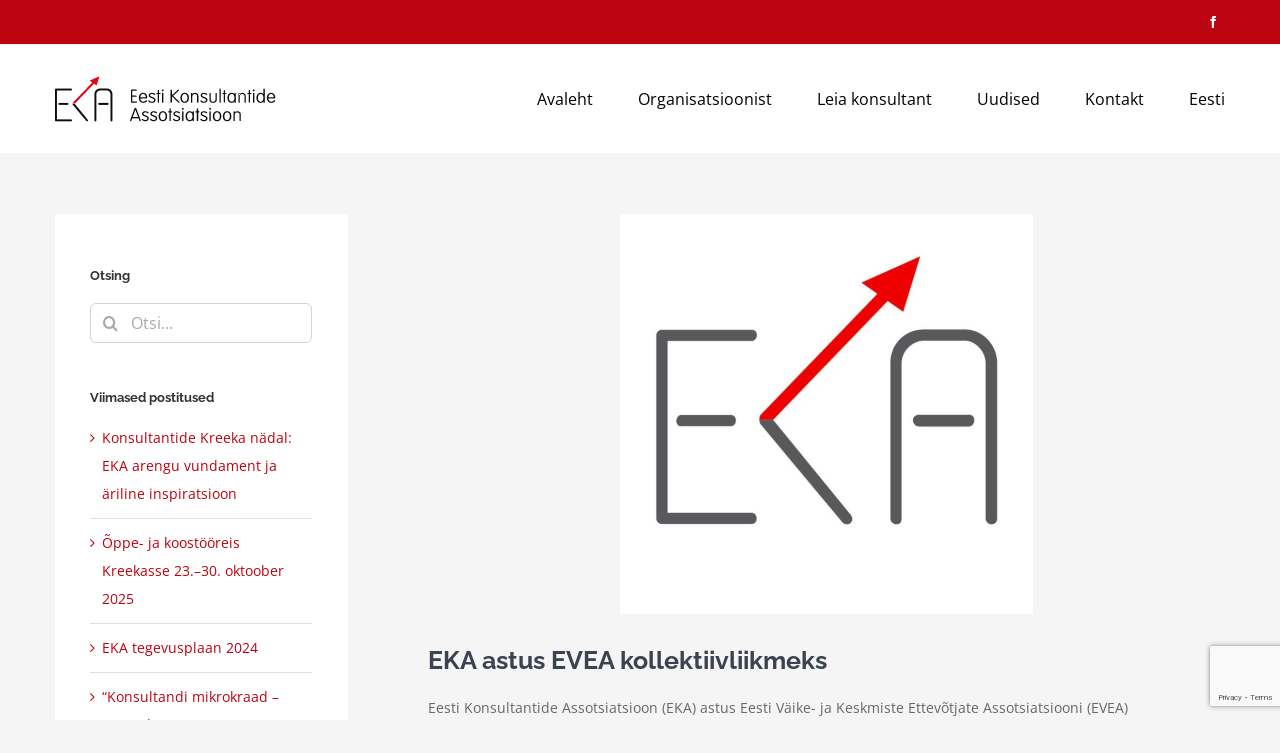

--- FILE ---
content_type: text/html; charset=UTF-8
request_url: https://eka.ee/2019/04/05/uudis-eka-astumisest-evea-toetajaliikmeks/
body_size: 15817
content:
<!DOCTYPE html>
<html class="avada-html-layout-wide avada-html-header-position-top" lang="et" prefix="og: http://ogp.me/ns# fb: http://ogp.me/ns/fb#">
<head>
	<meta http-equiv="X-UA-Compatible" content="IE=edge" />
	<meta http-equiv="Content-Type" content="text/html; charset=utf-8"/>
	<meta name="viewport" content="width=device-width, initial-scale=1" />
	<title>EKA astus EVEA kollektiivliikmeks &#8211; Eesti Konsultantide Assotsiatsioon</title>
<meta name='robots' content='max-image-preview:large' />
	<style>img:is([sizes="auto" i], [sizes^="auto," i]) { contain-intrinsic-size: 3000px 1500px }</style>
	<link rel="alternate" hreflang="et" href="https://eka.ee/2019/04/05/uudis-eka-astumisest-evea-toetajaliikmeks/" />
<link rel="alternate" hreflang="x-default" href="https://eka.ee/2019/04/05/uudis-eka-astumisest-evea-toetajaliikmeks/" />
<link rel="alternate" type="application/rss+xml" title="Eesti Konsultantide Assotsiatsioon &raquo; RSS" href="https://eka.ee/feed/" />
<link rel="alternate" type="application/rss+xml" title="Eesti Konsultantide Assotsiatsioon &raquo; Kommentaaride RSS" href="https://eka.ee/comments/feed/" />
<link rel="alternate" type="text/calendar" title="Eesti Konsultantide Assotsiatsioon &raquo; iCal Feed" href="https://eka.ee/events/?ical=1" />
		
		
		
									<meta name="description" content="Eesti Konsultantide Assotsiatsioon (EKA) astus Eesti Väike- ja Keskmiste Ettevõtjate Assotsiatsiooni (EVEA) kollektiivliikmeks. Sel puhul allkirjastasid 16. märtsil 2019 EKA president Maario Laas ja EVEA president Heiki Rits „Toetajaliikme liitumis-ja koostöölepingu“.
EVEA on organisatsioon, mis ühendab väikese ja keskmise suurusega ettevõtteid, ja mille eesmärk on esindada ja kaitsta väike- ja keskmiste ettevõtjate huve ning tugevdada oma"/>
				
		<meta property="og:locale" content="et_EE"/>
		<meta property="og:type" content="article"/>
		<meta property="og:site_name" content="Eesti Konsultantide Assotsiatsioon"/>
		<meta property="og:title" content="  EKA astus EVEA kollektiivliikmeks"/>
				<meta property="og:description" content="Eesti Konsultantide Assotsiatsioon (EKA) astus Eesti Väike- ja Keskmiste Ettevõtjate Assotsiatsiooni (EVEA) kollektiivliikmeks. Sel puhul allkirjastasid 16. märtsil 2019 EKA president Maario Laas ja EVEA president Heiki Rits „Toetajaliikme liitumis-ja koostöölepingu“.
EVEA on organisatsioon, mis ühendab väikese ja keskmise suurusega ettevõtteid, ja mille eesmärk on esindada ja kaitsta väike- ja keskmiste ettevõtjate huve ning tugevdada oma"/>
				<meta property="og:url" content="https://eka.ee/2019/04/05/uudis-eka-astumisest-evea-toetajaliikmeks/"/>
										<meta property="article:published_time" content="2019-04-05T08:57:47+03:00"/>
							<meta property="article:modified_time" content="2020-11-02T11:30:10+03:00"/>
								<meta name="author" content="Marina Kaas"/>
								<meta property="og:image" content="https://eka.ee/wp-content/uploads/2017/02/EKA_Logo.jpg"/>
		<meta property="og:image:width" content="1063"/>
		<meta property="og:image:height" content="1030"/>
		<meta property="og:image:type" content="image/jpeg"/>
				<script type="text/javascript">
/* <![CDATA[ */
window._wpemojiSettings = {"baseUrl":"https:\/\/s.w.org\/images\/core\/emoji\/16.0.1\/72x72\/","ext":".png","svgUrl":"https:\/\/s.w.org\/images\/core\/emoji\/16.0.1\/svg\/","svgExt":".svg","source":{"concatemoji":"https:\/\/eka.ee\/wp-includes\/js\/wp-emoji-release.min.js?ver=6.8.2"}};
/*! This file is auto-generated */
!function(s,n){var o,i,e;function c(e){try{var t={supportTests:e,timestamp:(new Date).valueOf()};sessionStorage.setItem(o,JSON.stringify(t))}catch(e){}}function p(e,t,n){e.clearRect(0,0,e.canvas.width,e.canvas.height),e.fillText(t,0,0);var t=new Uint32Array(e.getImageData(0,0,e.canvas.width,e.canvas.height).data),a=(e.clearRect(0,0,e.canvas.width,e.canvas.height),e.fillText(n,0,0),new Uint32Array(e.getImageData(0,0,e.canvas.width,e.canvas.height).data));return t.every(function(e,t){return e===a[t]})}function u(e,t){e.clearRect(0,0,e.canvas.width,e.canvas.height),e.fillText(t,0,0);for(var n=e.getImageData(16,16,1,1),a=0;a<n.data.length;a++)if(0!==n.data[a])return!1;return!0}function f(e,t,n,a){switch(t){case"flag":return n(e,"\ud83c\udff3\ufe0f\u200d\u26a7\ufe0f","\ud83c\udff3\ufe0f\u200b\u26a7\ufe0f")?!1:!n(e,"\ud83c\udde8\ud83c\uddf6","\ud83c\udde8\u200b\ud83c\uddf6")&&!n(e,"\ud83c\udff4\udb40\udc67\udb40\udc62\udb40\udc65\udb40\udc6e\udb40\udc67\udb40\udc7f","\ud83c\udff4\u200b\udb40\udc67\u200b\udb40\udc62\u200b\udb40\udc65\u200b\udb40\udc6e\u200b\udb40\udc67\u200b\udb40\udc7f");case"emoji":return!a(e,"\ud83e\udedf")}return!1}function g(e,t,n,a){var r="undefined"!=typeof WorkerGlobalScope&&self instanceof WorkerGlobalScope?new OffscreenCanvas(300,150):s.createElement("canvas"),o=r.getContext("2d",{willReadFrequently:!0}),i=(o.textBaseline="top",o.font="600 32px Arial",{});return e.forEach(function(e){i[e]=t(o,e,n,a)}),i}function t(e){var t=s.createElement("script");t.src=e,t.defer=!0,s.head.appendChild(t)}"undefined"!=typeof Promise&&(o="wpEmojiSettingsSupports",i=["flag","emoji"],n.supports={everything:!0,everythingExceptFlag:!0},e=new Promise(function(e){s.addEventListener("DOMContentLoaded",e,{once:!0})}),new Promise(function(t){var n=function(){try{var e=JSON.parse(sessionStorage.getItem(o));if("object"==typeof e&&"number"==typeof e.timestamp&&(new Date).valueOf()<e.timestamp+604800&&"object"==typeof e.supportTests)return e.supportTests}catch(e){}return null}();if(!n){if("undefined"!=typeof Worker&&"undefined"!=typeof OffscreenCanvas&&"undefined"!=typeof URL&&URL.createObjectURL&&"undefined"!=typeof Blob)try{var e="postMessage("+g.toString()+"("+[JSON.stringify(i),f.toString(),p.toString(),u.toString()].join(",")+"));",a=new Blob([e],{type:"text/javascript"}),r=new Worker(URL.createObjectURL(a),{name:"wpTestEmojiSupports"});return void(r.onmessage=function(e){c(n=e.data),r.terminate(),t(n)})}catch(e){}c(n=g(i,f,p,u))}t(n)}).then(function(e){for(var t in e)n.supports[t]=e[t],n.supports.everything=n.supports.everything&&n.supports[t],"flag"!==t&&(n.supports.everythingExceptFlag=n.supports.everythingExceptFlag&&n.supports[t]);n.supports.everythingExceptFlag=n.supports.everythingExceptFlag&&!n.supports.flag,n.DOMReady=!1,n.readyCallback=function(){n.DOMReady=!0}}).then(function(){return e}).then(function(){var e;n.supports.everything||(n.readyCallback(),(e=n.source||{}).concatemoji?t(e.concatemoji):e.wpemoji&&e.twemoji&&(t(e.twemoji),t(e.wpemoji)))}))}((window,document),window._wpemojiSettings);
/* ]]> */
</script>
<style id='wp-emoji-styles-inline-css' type='text/css'>

	img.wp-smiley, img.emoji {
		display: inline !important;
		border: none !important;
		box-shadow: none !important;
		height: 1em !important;
		width: 1em !important;
		margin: 0 0.07em !important;
		vertical-align: -0.1em !important;
		background: none !important;
		padding: 0 !important;
	}
</style>
<link rel='stylesheet' id='contact-form-7-css' href='https://eka.ee/wp-content/plugins/contact-form-7/includes/css/styles.css?ver=6.1.1' type='text/css' media='all' />
<link rel='stylesheet' id='wpml-legacy-dropdown-0-css' href='https://eka.ee/wp-content/plugins/sitepress-multilingual-cms/templates/language-switchers/legacy-dropdown/style.min.css?ver=1' type='text/css' media='all' />
<style id='wpml-legacy-dropdown-0-inline-css' type='text/css'>
.wpml-ls-statics-shortcode_actions{background-color:#eeeeee;}.wpml-ls-statics-shortcode_actions, .wpml-ls-statics-shortcode_actions .wpml-ls-sub-menu, .wpml-ls-statics-shortcode_actions a {border-color:#cdcdcd;}.wpml-ls-statics-shortcode_actions a, .wpml-ls-statics-shortcode_actions .wpml-ls-sub-menu a, .wpml-ls-statics-shortcode_actions .wpml-ls-sub-menu a:link, .wpml-ls-statics-shortcode_actions li:not(.wpml-ls-current-language) .wpml-ls-link, .wpml-ls-statics-shortcode_actions li:not(.wpml-ls-current-language) .wpml-ls-link:link {color:#444444;background-color:#ffffff;}.wpml-ls-statics-shortcode_actions .wpml-ls-sub-menu a:hover,.wpml-ls-statics-shortcode_actions .wpml-ls-sub-menu a:focus, .wpml-ls-statics-shortcode_actions .wpml-ls-sub-menu a:link:hover, .wpml-ls-statics-shortcode_actions .wpml-ls-sub-menu a:link:focus {color:#000000;background-color:#eeeeee;}.wpml-ls-statics-shortcode_actions .wpml-ls-current-language > a {color:#444444;background-color:#ffffff;}.wpml-ls-statics-shortcode_actions .wpml-ls-current-language:hover>a, .wpml-ls-statics-shortcode_actions .wpml-ls-current-language>a:focus {color:#000000;background-color:#eeeeee;}
</style>
<link rel='stylesheet' id='wpml-menu-item-0-css' href='https://eka.ee/wp-content/plugins/sitepress-multilingual-cms/templates/language-switchers/menu-item/style.min.css?ver=1' type='text/css' media='all' />
<link rel='stylesheet' id='fusion-dynamic-css-css' href='https://eka.ee/wp-content/uploads/fusion-styles/52d33e1dec5ce1d086de43d992721700.min.css?ver=3.13.1' type='text/css' media='all' />
<script type="text/javascript" src="https://eka.ee/wp-content/plugins/sitepress-multilingual-cms/templates/language-switchers/legacy-dropdown/script.min.js?ver=1" id="wpml-legacy-dropdown-0-js"></script>
<script type="text/javascript" src="https://eka.ee/wp-includes/js/jquery/jquery.min.js?ver=3.7.1" id="jquery-core-js"></script>
<script type="text/javascript" src="https://eka.ee/wp-includes/js/jquery/jquery-migrate.min.js?ver=3.4.1" id="jquery-migrate-js"></script>
<link rel="https://api.w.org/" href="https://eka.ee/wp-json/" /><link rel="alternate" title="JSON" type="application/json" href="https://eka.ee/wp-json/wp/v2/posts/2351" /><link rel="EditURI" type="application/rsd+xml" title="RSD" href="https://eka.ee/xmlrpc.php?rsd" />
<meta name="generator" content="WordPress 6.8.2" />
<link rel="canonical" href="https://eka.ee/2019/04/05/uudis-eka-astumisest-evea-toetajaliikmeks/" />
<link rel='shortlink' href='https://eka.ee/?p=2351' />
<link rel="alternate" title="oEmbed (JSON)" type="application/json+oembed" href="https://eka.ee/wp-json/oembed/1.0/embed?url=https%3A%2F%2Feka.ee%2F2019%2F04%2F05%2Fuudis-eka-astumisest-evea-toetajaliikmeks%2F" />
<link rel="alternate" title="oEmbed (XML)" type="text/xml+oembed" href="https://eka.ee/wp-json/oembed/1.0/embed?url=https%3A%2F%2Feka.ee%2F2019%2F04%2F05%2Fuudis-eka-astumisest-evea-toetajaliikmeks%2F&#038;format=xml" />
<meta name="generator" content="WPML ver:4.8.0 stt:1,15;" />
<meta name="tec-api-version" content="v1"><meta name="tec-api-origin" content="https://eka.ee"><link rel="alternate" href="https://eka.ee/wp-json/tribe/events/v1/" /><link rel="preload" href="https://eka.ee/wp-content/themes/Avada/includes/lib/assets/fonts/icomoon/awb-icons.woff" as="font" type="font/woff" crossorigin><link rel="preload" href="//eka.ee/wp-content/themes/Avada/includes/lib/assets/fonts/fontawesome/webfonts/fa-brands-400.woff2" as="font" type="font/woff2" crossorigin><link rel="preload" href="//eka.ee/wp-content/themes/Avada/includes/lib/assets/fonts/fontawesome/webfonts/fa-regular-400.woff2" as="font" type="font/woff2" crossorigin><link rel="preload" href="//eka.ee/wp-content/themes/Avada/includes/lib/assets/fonts/fontawesome/webfonts/fa-solid-900.woff2" as="font" type="font/woff2" crossorigin><link rel="preload" href="https://eka.ee/wp-content/uploads/fusion-icons/icoeka-v1.0/fonts/icoeka.ttf?6tp3ft" as="font" type="font/ttf" crossorigin><link rel="preload" href="https://fonts.gstatic.com/s/opensans/v43/memvYaGs126MiZpBA-UvWbX2vVnXBbObj2OVTS-muw.woff2" as="font" type="font/woff2" crossorigin><style type="text/css" id="css-fb-visibility">@media screen and (max-width: 850px){.fusion-no-small-visibility{display:none !important;}body .sm-text-align-center{text-align:center !important;}body .sm-text-align-left{text-align:left !important;}body .sm-text-align-right{text-align:right !important;}body .sm-flex-align-center{justify-content:center !important;}body .sm-flex-align-flex-start{justify-content:flex-start !important;}body .sm-flex-align-flex-end{justify-content:flex-end !important;}body .sm-mx-auto{margin-left:auto !important;margin-right:auto !important;}body .sm-ml-auto{margin-left:auto !important;}body .sm-mr-auto{margin-right:auto !important;}body .fusion-absolute-position-small{position:absolute;top:auto;width:100%;}.awb-sticky.awb-sticky-small{ position: sticky; top: var(--awb-sticky-offset,0); }}@media screen and (min-width: 851px) and (max-width: 1024px){.fusion-no-medium-visibility{display:none !important;}body .md-text-align-center{text-align:center !important;}body .md-text-align-left{text-align:left !important;}body .md-text-align-right{text-align:right !important;}body .md-flex-align-center{justify-content:center !important;}body .md-flex-align-flex-start{justify-content:flex-start !important;}body .md-flex-align-flex-end{justify-content:flex-end !important;}body .md-mx-auto{margin-left:auto !important;margin-right:auto !important;}body .md-ml-auto{margin-left:auto !important;}body .md-mr-auto{margin-right:auto !important;}body .fusion-absolute-position-medium{position:absolute;top:auto;width:100%;}.awb-sticky.awb-sticky-medium{ position: sticky; top: var(--awb-sticky-offset,0); }}@media screen and (min-width: 1025px){.fusion-no-large-visibility{display:none !important;}body .lg-text-align-center{text-align:center !important;}body .lg-text-align-left{text-align:left !important;}body .lg-text-align-right{text-align:right !important;}body .lg-flex-align-center{justify-content:center !important;}body .lg-flex-align-flex-start{justify-content:flex-start !important;}body .lg-flex-align-flex-end{justify-content:flex-end !important;}body .lg-mx-auto{margin-left:auto !important;margin-right:auto !important;}body .lg-ml-auto{margin-left:auto !important;}body .lg-mr-auto{margin-right:auto !important;}body .fusion-absolute-position-large{position:absolute;top:auto;width:100%;}.awb-sticky.awb-sticky-large{ position: sticky; top: var(--awb-sticky-offset,0); }}</style><link rel="icon" href="https://eka.ee/wp-content/uploads/2017/02/cropped-EKA_Logo-32x32.jpg" sizes="32x32" />
<link rel="icon" href="https://eka.ee/wp-content/uploads/2017/02/cropped-EKA_Logo-192x192.jpg" sizes="192x192" />
<link rel="apple-touch-icon" href="https://eka.ee/wp-content/uploads/2017/02/cropped-EKA_Logo-180x180.jpg" />
<meta name="msapplication-TileImage" content="https://eka.ee/wp-content/uploads/2017/02/cropped-EKA_Logo-270x270.jpg" />
		<style type="text/css" id="wp-custom-css">
			.active-testimonial, .review{
	background-color:#00000000 !important;
}

button.tribe-events-c-search__button, 
button.tribe-events-c-search__button:hover, .tribe-common .tribe-common-c-btn-border, .tribe-common .tribe-common-c-btn-border:hover {
    background-color: #bc0310 !important;
	color:#fff !important;
	border:unset !important;
}

.single-tribe_events .tribe-events .tribe-events-c-subscribe-dropdown .tribe-events-c-subscribe-dropdown__content {
    position: unset !important;
}

.fusion-events-featured-image .fusion-events-single-title-content {
    position: unset !important;
}

.tribe-events .tribe-events-calendar-month__day-cell--selected{
	    background-color: #bc0310 !important;
}

.tribe-events .tribe-events-calendar-month__day-cell--mobile {
    top: 18px !important;
}

.tribe-events-l-container .tribe-events-c-subscribe-dropdown__container{
	display:none !important;
}		</style>
				<script type="text/javascript">
			var doc = document.documentElement;
			doc.setAttribute( 'data-useragent', navigator.userAgent );
		</script>
		<script>
  (function(i,s,o,g,r,a,m){i['GoogleAnalyticsObject']=r;i[r]=i[r]||function(){
  (i[r].q=i[r].q||[]).push(arguments)},i[r].l=1*new Date();a=s.createElement(o),
  m=s.getElementsByTagName(o)[0];a.async=1;a.src=g;m.parentNode.insertBefore(a,m)
  })(window,document,'script','https://www.google-analytics.com/analytics.js','ga');

  ga('create', 'UA-33615013-22', 'auto');
  ga('send', 'pageview');

</script>
	</head>

<body class="wp-singular post-template-default single single-post postid-2351 single-format-standard wp-theme-Avada tribe-no-js has-sidebar fusion-image-hovers fusion-pagination-sizing fusion-button_type-flat fusion-button_span-no fusion-button_gradient-linear avada-image-rollover-circle-yes avada-image-rollover-yes avada-image-rollover-direction-left fusion-body ltr fusion-sticky-header no-tablet-sticky-header no-mobile-sticky-header no-mobile-slidingbar avada-has-rev-slider-styles fusion-disable-outline fusion-sub-menu-fade mobile-logo-pos-left layout-wide-mode avada-has-boxed-modal-shadow-none layout-scroll-offset-full avada-has-zero-margin-offset-top fusion-top-header menu-text-align-left mobile-menu-design-modern fusion-show-pagination-text fusion-header-layout-v3 avada-responsive avada-footer-fx-parallax-effect avada-menu-highlight-style-bar fusion-search-form-clean fusion-main-menu-search-overlay fusion-avatar-circle avada-dropdown-styles avada-blog-layout-large avada-blog-archive-layout-large avada-ec-not-100-width avada-ec-meta-layout-sidebar avada-header-shadow-no avada-menu-icon-position-left avada-has-megamenu-shadow avada-has-mainmenu-dropdown-divider avada-has-breadcrumb-mobile-hidden avada-has-titlebar-hide avada-has-pagination-padding avada-flyout-menu-direction-fade avada-ec-views-v2" data-awb-post-id="2351">
		<a class="skip-link screen-reader-text" href="#content">Skip to content</a>

	<div id="boxed-wrapper">
		
		<div id="wrapper" class="fusion-wrapper">
			<div id="home" style="position:relative;top:-1px;"></div>
							
					
			<header class="fusion-header-wrapper">
				<div class="fusion-header-v3 fusion-logo-alignment fusion-logo-left fusion-sticky-menu- fusion-sticky-logo-1 fusion-mobile-logo-1  fusion-mobile-menu-design-modern">
					
<div class="fusion-secondary-header">
	<div class="fusion-row">
							<div class="fusion-alignright">
				<div class="fusion-social-links-header"><div class="fusion-social-networks boxed-icons"><div class="fusion-social-networks-wrapper"><a  class="fusion-social-network-icon fusion-tooltip fusion-facebook awb-icon-facebook" style data-placement="bottom" data-title="Facebook" data-toggle="tooltip" title="Facebook" href="https://www.facebook.com/Eesti-Konsultantide-Assotsiatsioon-EKA-307241739673190/" target="_blank" rel="noreferrer"><span class="screen-reader-text">Facebook</span></a></div></div></div>			</div>
			</div>
</div>
<div class="fusion-header-sticky-height"></div>
<div class="fusion-header">
	<div class="fusion-row">
					<div class="fusion-logo" data-margin-top="31px" data-margin-bottom="31px" data-margin-left="0px" data-margin-right="0px">
			<a class="fusion-logo-link"  href="https://eka.ee/" >

						<!-- standard logo -->
			<img src="https://eka.ee/wp-content/uploads/2016/10/logo-1.png" srcset="https://eka.ee/wp-content/uploads/2016/10/logo-1.png 1x" width="221" height="46" alt="Eesti Konsultantide Assotsiatsioon Logo" data-retina_logo_url="" class="fusion-standard-logo" />

											<!-- mobile logo -->
				<img src="https://eka.ee/wp-content/uploads/2016/10/logo-1.png" srcset="https://eka.ee/wp-content/uploads/2016/10/logo-1.png 1x" width="221" height="46" alt="Eesti Konsultantide Assotsiatsioon Logo" data-retina_logo_url="" class="fusion-mobile-logo" />
			
											<!-- sticky header logo -->
				<img src="https://eka.ee/wp-content/uploads/2016/10/logo-1.png" srcset="https://eka.ee/wp-content/uploads/2016/10/logo-1.png 1x" width="221" height="46" alt="Eesti Konsultantide Assotsiatsioon Logo" data-retina_logo_url="" class="fusion-sticky-logo" />
					</a>
		</div>		<nav class="fusion-main-menu" aria-label="Main Menu"><div class="fusion-overlay-search">		<form role="search" class="searchform fusion-search-form  fusion-search-form-clean" method="get" action="https://eka.ee/">
			<div class="fusion-search-form-content">

				
				<div class="fusion-search-field search-field">
					<label><span class="screen-reader-text">Search for:</span>
													<input type="search" value="" name="s" class="s" placeholder="Otsi..." required aria-required="true" aria-label="Otsi..."/>
											</label>
				</div>
				<div class="fusion-search-button search-button">
					<input type="submit" class="fusion-search-submit searchsubmit" aria-label="Search" value="&#xf002;" />
									</div>

				
			</div>


			
		<input type='hidden' name='lang' value='et' /></form>
		<div class="fusion-search-spacer"></div><a href="#" role="button" aria-label="Close Search" class="fusion-close-search"></a></div><ul id="menu-main-menu" class="fusion-menu"><li  id="menu-item-1047"  class="menu-item menu-item-type-post_type menu-item-object-page menu-item-home menu-item-1047"  data-item-id="1047"><a  href="https://eka.ee/" class="fusion-bar-highlight"><span class="menu-text">Avaleht</span></a></li><li  id="menu-item-1134"  class="menu-item menu-item-type-post_type menu-item-object-page menu-item-has-children menu-item-1134 fusion-dropdown-menu"  data-item-id="1134"><a  href="https://eka.ee/organisatsioonist/" class="fusion-bar-highlight"><span class="menu-text">Organisatsioonist</span></a><ul class="sub-menu"><li  id="menu-item-1135"  class="menu-item menu-item-type-post_type menu-item-object-page menu-item-1135 fusion-dropdown-submenu" ><a  href="https://eka.ee/pohikiri/" class="fusion-bar-highlight"><span>Põhikiri</span></a></li><li  id="menu-item-1136"  class="menu-item menu-item-type-post_type menu-item-object-page menu-item-1136 fusion-dropdown-submenu" ><a  href="https://eka.ee/eetikakoodeks/" class="fusion-bar-highlight"><span>Eetikakoodeks</span></a></li><li  id="menu-item-1547"  class="menu-item menu-item-type-custom menu-item-object-custom menu-item-1547 fusion-dropdown-submenu" ><a  target="_blank" rel="noopener noreferrer" href="https://eka.ee/wp-content/uploads/2017/01/Arinoustamise_hea_tava.pdf" class="fusion-bar-highlight"><span>Hea tava kogumik</span></a></li><li  id="menu-item-2249"  class="menu-item menu-item-type-post_type menu-item-object-page menu-item-2249 fusion-dropdown-submenu" ><a  href="https://eka.ee/statuut/" class="fusion-bar-highlight"><span>Auliikme nimetamise statuut</span></a></li><li  id="menu-item-2666"  class="menu-item menu-item-type-post_type menu-item-object-page menu-item-2666 fusion-dropdown-submenu" ><a  href="https://eka.ee/organisatsioonist/majandusaasta-aruanded/" class="fusion-bar-highlight"><span>Majandusaasta aruanded</span></a></li><li  id="menu-item-1662"  class="menu-item menu-item-type-post_type menu-item-object-page menu-item-1662 fusion-dropdown-submenu" ><a  href="https://eka.ee/liitu-meiega/" class="fusion-bar-highlight"><span>Liitu meiega</span></a></li></ul></li><li  id="menu-item-1299"  class="menu-item menu-item-type-post_type menu-item-object-page menu-item-1299"  data-item-id="1299"><a  href="https://eka.ee/leia-konsultant/" class="fusion-bar-highlight"><span class="menu-text">Leia konsultant</span></a></li><li  id="menu-item-1049"  class="menu-item menu-item-type-post_type menu-item-object-page menu-item-has-children menu-item-1049 fusion-dropdown-menu"  data-item-id="1049"><a  href="https://eka.ee/news/" class="fusion-bar-highlight"><span class="menu-text">Uudised</span></a><ul class="sub-menu"><li  id="menu-item-1597"  class="menu-item menu-item-type-post_type menu-item-object-page menu-item-1597 fusion-dropdown-submenu" ><a  href="https://eka.ee/uuringud-ja-artiklid/" class="fusion-bar-highlight"><span>Uuringud ja artiklid</span></a></li></ul></li><li  id="menu-item-1048"  class="menu-item menu-item-type-post_type menu-item-object-page menu-item-1048"  data-item-id="1048"><a  href="https://eka.ee/kontakt/" class="fusion-bar-highlight"><span class="menu-text">Kontakt</span></a></li><li  id="menu-item-wpml-ls-22-et"  class="menu-item-language menu-item-language-current menu-item wpml-ls-slot-22 wpml-ls-item wpml-ls-item-et wpml-ls-current-language wpml-ls-menu-item wpml-ls-first-item wpml-ls-last-item menu-item-type-wpml_ls_menu_item menu-item-object-wpml_ls_menu_item menu-item-wpml-ls-22-et"  data-classes="menu-item-language" data-item-id="wpml-ls-22-et"><a  title="Switch to Eesti" href="https://eka.ee/2019/04/05/uudis-eka-astumisest-evea-toetajaliikmeks/" class="fusion-bar-highlight wpml-ls-link" aria-label="Switch to Eesti" role="menuitem"><span class="menu-text"><span class="wpml-ls-native" lang="et">Eesti</span></span></a></li></ul></nav>	<div class="fusion-mobile-menu-icons">
							<a href="#" class="fusion-icon awb-icon-bars" aria-label="Toggle mobile menu" aria-expanded="false"></a>
		
		
		
			</div>

<nav class="fusion-mobile-nav-holder fusion-mobile-menu-text-align-left" aria-label="Main Menu Mobile"></nav>

					</div>
</div>
				</div>
				<div class="fusion-clearfix"></div>
			</header>
								
							<div id="sliders-container" class="fusion-slider-visibility">
					</div>
				
					
							
			
						<main id="main" class="clearfix ">
				<div class="fusion-row" style="">

<section id="content" style="float: right;">
	
					<article id="post-2351" class="post post-2351 type-post status-publish format-standard has-post-thumbnail hentry category-uudised">
						
														<div class="fusion-flexslider flexslider fusion-flexslider-loading post-slideshow fusion-post-slideshow">
				<ul class="slides">
																<li>
																																<a href="https://eka.ee/wp-content/uploads/2017/02/EKA_Logo.jpg" data-rel="iLightbox[gallery2351]" title="" data-title="EKA_Logo" data-caption="" aria-label="EKA_Logo">
										<span class="screen-reader-text">View Larger Image</span>
										<img width="1063" height="1030" src="https://eka.ee/wp-content/uploads/2017/02/EKA_Logo.jpg" class="attachment-full size-full wp-post-image" alt="" decoding="async" fetchpriority="high" srcset="https://eka.ee/wp-content/uploads/2017/02/EKA_Logo-200x194.jpg 200w, https://eka.ee/wp-content/uploads/2017/02/EKA_Logo-400x388.jpg 400w, https://eka.ee/wp-content/uploads/2017/02/EKA_Logo-600x581.jpg 600w, https://eka.ee/wp-content/uploads/2017/02/EKA_Logo-800x775.jpg 800w, https://eka.ee/wp-content/uploads/2017/02/EKA_Logo.jpg 1063w" sizes="(max-width: 850px) 100vw, 800px" />									</a>
																					</li>

																																																																																																															</ul>
			</div>
						
															<h1 class="entry-title fusion-post-title">EKA astus EVEA kollektiivliikmeks</h1>										<div class="post-content">
				<p>Eesti Konsultantide Assotsiatsioon (EKA) astus Eesti Väike- ja Keskmiste Ettevõtjate Assotsiatsiooni (EVEA) kollektiivliikmeks. Sel puhul allkirjastasid 16. märtsil 2019 EKA president Maario Laas ja EVEA president Heiki Rits „Toetajaliikme liitumis-ja koostöölepingu“.<br />
EVEA on organisatsioon, mis ühendab väikese ja keskmise suurusega ettevõtteid, ja mille eesmärk on esindada ja kaitsta väike- ja keskmiste ettevõtjate huve ning tugevdada oma liikmete konkurentsivõimet.<br />
EKA on organisatsioon, mis koondab enda alla eri valdkonna konsultante, kes koos ja eraldi aitavad erineva suurusega ettevõtjatel Eestis oma ettevõtte juhtimise kvaliteeti tõsta ning suurendada ettevõtete efektiivsust.</p>
<p>EVEA ja EKA vaheline koostöö:<br />
EVEA:<br />
&#8211; võimaldab oma esinduskanalite kasutamist EKA huvide esindamisel siseriiklikul ja rahvusvahelisel (s.h Euroopa Liidu) tasandil;<br />
&#8211; kaasab EKA esindajaid EVEA esinduskanalite töösse;<br />
&#8211; arvestab EKA ettepanekuid VKE-sid puudutavates küsimustes;<br />
&#8211; informeerib EVEA-s tõstatatavate probleemide, läbirääkimiste ja lahenduste kohta;<br />
&#8211; kaasab EKA liikmeid oma üritustesse ja algatustesse;<br />
&#8211; toetab ja abistab EKA-t liikmetele huvipakkuvate ürituste ja teenuste korraldamisel;<br />
&#8211; võimaldab EKA liikmetel kasutada EVEA liikmetele pakutavaid mitte-individuaalseid teenuseid ja soodustusi ning saadab EKA liikmetele selleks vajalikku infot;<br />
EKA:<br />
&#8211; edastab EVEA-le oma liikmete poolt tõstatatud probleemid ja seisukohad, kus nähakse ühistegevuse vajadust;<br />
&#8211; osaleb EVEA seisukohtade väljatöötamisel teda huvitavates valdkondades;<br />
&#8211; teeb koostööd ühiste seisukohtade avalikustamisel;<br />
&#8211; tutvustab EVEA tegevust oma liikmetele ning edastab neile EVEA infot;<br />
&#8211; tutvustab EKA tegevust ja liikmeskonda EVEA liikmetele eesmärgiga arendada nende vahel kliendisuhteid ja koostööd;<br />
&#8211; kaasab EVEA liikmeid neid huvitavatele sündmustele.</p>
<p>Maario Laas<br />
EKA president</p>
<p>Heiki Rits<br />
EVEA president</p>
							</div>

												<div class="fusion-meta-info"><div class="fusion-meta-info-wrapper">By <span class="vcard"><span class="fn"><a href="https://eka.ee/author/marina/" title="Marina Kaas tehtud postitused" rel="author">Marina Kaas</a></span></span><span class="fusion-inline-sep">|</span><span class="updated rich-snippet-hidden">2020-11-02T14:30:10+03:00</span><span>Aprill 5th, 2019</span><span class="fusion-inline-sep">|</span><a href="https://eka.ee/category/uudised/" rel="category tag">Uudised</a><span class="fusion-inline-sep">|</span><span class="fusion-comments"><span><span class="screen-reader-text">EKA astus EVEA kollektiivliikmeks</span> kommenteerimine on välja lülitatud</span></span></div></div>													<div class="fusion-sharing-box fusion-theme-sharing-box fusion-single-sharing-box">
		<h4>Jaga seda!</h4>
		<div class="fusion-social-networks boxed-icons"><div class="fusion-social-networks-wrapper"><a  class="fusion-social-network-icon fusion-tooltip fusion-facebook awb-icon-facebook" style="color:var(--sharing_social_links_icon_color);background-color:var(--sharing_social_links_box_color);border-color:var(--sharing_social_links_box_color);" data-placement="top" data-title="Facebook" data-toggle="tooltip" title="Facebook" href="https://www.facebook.com/sharer.php?u=https%3A%2F%2Feka.ee%2F2019%2F04%2F05%2Fuudis-eka-astumisest-evea-toetajaliikmeks%2F&amp;t=EKA%20astus%20EVEA%20kollektiivliikmeks" target="_blank" rel="noreferrer"><span class="screen-reader-text">Facebook</span></a><a  class="fusion-social-network-icon fusion-tooltip fusion-twitter awb-icon-twitter" style="color:var(--sharing_social_links_icon_color);background-color:var(--sharing_social_links_box_color);border-color:var(--sharing_social_links_box_color);" data-placement="top" data-title="X" data-toggle="tooltip" title="X" href="https://x.com/intent/post?url=https%3A%2F%2Feka.ee%2F2019%2F04%2F05%2Fuudis-eka-astumisest-evea-toetajaliikmeks%2F&amp;text=EKA%20astus%20EVEA%20kollektiivliikmeks" target="_blank" rel="noopener noreferrer"><span class="screen-reader-text">X</span></a><a  class="fusion-social-network-icon fusion-tooltip fusion-reddit awb-icon-reddit" style="color:var(--sharing_social_links_icon_color);background-color:var(--sharing_social_links_box_color);border-color:var(--sharing_social_links_box_color);" data-placement="top" data-title="Reddit" data-toggle="tooltip" title="Reddit" href="https://reddit.com/submit?url=https://eka.ee/2019/04/05/uudis-eka-astumisest-evea-toetajaliikmeks/&amp;title=EKA%20astus%20EVEA%20kollektiivliikmeks" target="_blank" rel="noopener noreferrer"><span class="screen-reader-text">Reddit</span></a><a  class="fusion-social-network-icon fusion-tooltip fusion-linkedin awb-icon-linkedin" style="color:var(--sharing_social_links_icon_color);background-color:var(--sharing_social_links_box_color);border-color:var(--sharing_social_links_box_color);" data-placement="top" data-title="LinkedIn" data-toggle="tooltip" title="LinkedIn" href="https://www.linkedin.com/shareArticle?mini=true&amp;url=https%3A%2F%2Feka.ee%2F2019%2F04%2F05%2Fuudis-eka-astumisest-evea-toetajaliikmeks%2F&amp;title=EKA%20astus%20EVEA%20kollektiivliikmeks&amp;summary=Eesti%20Konsultantide%20Assotsiatsioon%20%28EKA%29%20astus%20Eesti%20V%C3%A4ike-%20ja%20Keskmiste%20Ettev%C3%B5tjate%20Assotsiatsiooni%20%28EVEA%29%20kollektiivliikmeks.%20Sel%20puhul%20allkirjastasid%2016.%20m%C3%A4rtsil%202019%20EKA%20president%20Maario%20Laas%20ja%20EVEA%20president%20Heiki%20Rits%20%E2%80%9EToetajaliikme%20liitumis-ja%20koos" target="_blank" rel="noopener noreferrer"><span class="screen-reader-text">LinkedIn</span></a><a  class="fusion-social-network-icon fusion-tooltip fusion-tumblr awb-icon-tumblr" style="color:var(--sharing_social_links_icon_color);background-color:var(--sharing_social_links_box_color);border-color:var(--sharing_social_links_box_color);" data-placement="top" data-title="Tumblr" data-toggle="tooltip" title="Tumblr" href="https://www.tumblr.com/share/link?url=https%3A%2F%2Feka.ee%2F2019%2F04%2F05%2Fuudis-eka-astumisest-evea-toetajaliikmeks%2F&amp;name=EKA%20astus%20EVEA%20kollektiivliikmeks&amp;description=Eesti%20Konsultantide%20Assotsiatsioon%20%28EKA%29%20astus%20Eesti%20V%C3%A4ike-%20ja%20Keskmiste%20Ettev%C3%B5tjate%20Assotsiatsiooni%20%28EVEA%29%20kollektiivliikmeks.%20Sel%20puhul%20allkirjastasid%2016.%20m%C3%A4rtsil%202019%20EKA%20president%20Maario%20Laas%20ja%20EVEA%20president%20Heiki%20Rits%20%E2%80%9EToetajaliikme%20liitumis-ja%20koost%C3%B6%C3%B6lepingu%E2%80%9C.%0D%0AEVEA%20on%20organisatsioon%2C%20mis%20%C3%BChendab%20v%C3%A4ikese%20ja%20keskmise%20suurusega%20ettev%C3%B5tteid%2C%20ja%20mille%20eesm%C3%A4rk%20on%20esindada%20ja%20kaitsta%20v%C3%A4ike-%20ja%20keskmiste%20ettev%C3%B5tjate%20huve%20ning%20tugevdada%20oma" target="_blank" rel="noopener noreferrer"><span class="screen-reader-text">Tumblr</span></a><a  class="fusion-social-network-icon fusion-tooltip fusion-pinterest awb-icon-pinterest" style="color:var(--sharing_social_links_icon_color);background-color:var(--sharing_social_links_box_color);border-color:var(--sharing_social_links_box_color);" data-placement="top" data-title="Pinterest" data-toggle="tooltip" title="Pinterest" href="https://pinterest.com/pin/create/button/?url=https%3A%2F%2Feka.ee%2F2019%2F04%2F05%2Fuudis-eka-astumisest-evea-toetajaliikmeks%2F&amp;description=Eesti%20Konsultantide%20Assotsiatsioon%20%28EKA%29%20astus%20Eesti%20V%C3%A4ike-%20ja%20Keskmiste%20Ettev%C3%B5tjate%20Assotsiatsiooni%20%28EVEA%29%20kollektiivliikmeks.%20Sel%20puhul%20allkirjastasid%2016.%20m%C3%A4rtsil%202019%20EKA%20president%20Maario%20Laas%20ja%20EVEA%20president%20Heiki%20Rits%20%E2%80%9EToetajaliikme%20liitumis-ja%20koost%C3%B6%C3%B6lepingu%E2%80%9C.%0D%0AEVEA%20on%20organisatsioon%2C%20mis%20%C3%BChendab%20v%C3%A4ikese%20ja%20keskmise%20suurusega%20ettev%C3%B5tteid%2C%20ja%20mille%20eesm%C3%A4rk%20on%20esindada%20ja%20kaitsta%20v%C3%A4ike-%20ja%20keskmiste%20ettev%C3%B5tjate%20huve%20ning%20tugevdada%20oma&amp;media=https%3A%2F%2Feka.ee%2Fwp-content%2Fuploads%2F2017%2F02%2FEKA_Logo.jpg" target="_blank" rel="noopener noreferrer"><span class="screen-reader-text">Pinterest</span></a><a  class="fusion-social-network-icon fusion-tooltip fusion-vk awb-icon-vk" style="color:var(--sharing_social_links_icon_color);background-color:var(--sharing_social_links_box_color);border-color:var(--sharing_social_links_box_color);" data-placement="top" data-title="Vk" data-toggle="tooltip" title="Vk" href="https://vk.com/share.php?url=https%3A%2F%2Feka.ee%2F2019%2F04%2F05%2Fuudis-eka-astumisest-evea-toetajaliikmeks%2F&amp;title=EKA%20astus%20EVEA%20kollektiivliikmeks&amp;description=Eesti%20Konsultantide%20Assotsiatsioon%20%28EKA%29%20astus%20Eesti%20V%C3%A4ike-%20ja%20Keskmiste%20Ettev%C3%B5tjate%20Assotsiatsiooni%20%28EVEA%29%20kollektiivliikmeks.%20Sel%20puhul%20allkirjastasid%2016.%20m%C3%A4rtsil%202019%20EKA%20president%20Maario%20Laas%20ja%20EVEA%20president%20Heiki%20Rits%20%E2%80%9EToetajaliikme%20liitumis-ja%20koost%C3%B6%C3%B6lepingu%E2%80%9C.%0D%0AEVEA%20on%20organisatsioon%2C%20mis%20%C3%BChendab%20v%C3%A4ikese%20ja%20keskmise%20suurusega%20ettev%C3%B5tteid%2C%20ja%20mille%20eesm%C3%A4rk%20on%20esindada%20ja%20kaitsta%20v%C3%A4ike-%20ja%20keskmiste%20ettev%C3%B5tjate%20huve%20ning%20tugevdada%20oma" target="_blank" rel="noopener noreferrer"><span class="screen-reader-text">Vk</span></a><a  class="fusion-social-network-icon fusion-tooltip fusion-mail awb-icon-mail fusion-last-social-icon" style="color:var(--sharing_social_links_icon_color);background-color:var(--sharing_social_links_box_color);border-color:var(--sharing_social_links_box_color);" data-placement="top" data-title="Email" data-toggle="tooltip" title="Email" href="mailto:?body=https://eka.ee/2019/04/05/uudis-eka-astumisest-evea-toetajaliikmeks/&amp;subject=EKA%20astus%20EVEA%20kollektiivliikmeks" target="_self" rel="noopener noreferrer"><span class="screen-reader-text">Email</span></a><div class="fusion-clearfix"></div></div></div>	</div>
													<section class="related-posts single-related-posts">
					<div class="fusion-title fusion-title-size-two sep-single sep-solid" style="margin-top:0px;margin-bottom:0px;">
					<h2 class="title-heading-left" style="margin:0;">
						Sarnased postitused					</h2>
					<span class="awb-title-spacer"></span>
					<div class="title-sep-container">
						<div class="title-sep sep-single sep-solid"></div>
					</div>
				</div>
				
	
	
	
					<div class="awb-carousel awb-swiper awb-swiper-carousel fusion-carousel-title-below-image" data-imagesize="fixed" data-metacontent="yes" data-autoplay="no" data-touchscroll="no" data-columns="3" data-itemmargin="20px" data-itemwidth="180" data-scrollitems="">
		<div class="swiper-wrapper">
																		<div class="swiper-slide">
					<div class="fusion-carousel-item-wrapper">
						<div  class="fusion-image-wrapper fusion-image-size-fixed" aria-haspopup="true">
							<div class="fusion-placeholder-image" data-origheight="150" data-origwidth="100%" style="width:100%;height:150px;"></div>
		<div class="fusion-rollover">
	<div class="fusion-rollover-content">

														<a class="fusion-rollover-link" href="https://eka.ee/2025/12/08/konsultantide-kreeka-nadal-eka-arengu-vundament-ja-ariline-inspiratsioon/">Konsultantide Kreeka nädal: EKA arengu vundament ja äriline inspiratsioon</a>
			
														
								
								
													
		
								
								
		
						<a class="fusion-link-wrapper" href="https://eka.ee/2025/12/08/konsultantide-kreeka-nadal-eka-arengu-vundament-ja-ariline-inspiratsioon/" aria-label="Konsultantide Kreeka nädal: EKA arengu vundament ja äriline inspiratsioon"></a>
	</div>
</div>
</div>
																				<h4 class="fusion-carousel-title">
								<a class="fusion-related-posts-title-link" href="https://eka.ee/2025/12/08/konsultantide-kreeka-nadal-eka-arengu-vundament-ja-ariline-inspiratsioon/" target="_self" title="Konsultantide Kreeka nädal: EKA arengu vundament ja äriline inspiratsioon">Konsultantide Kreeka nädal: EKA arengu vundament ja äriline inspiratsioon</a>
							</h4>

							<div class="fusion-carousel-meta">
								
								<span class="fusion-date">Detsember 8th, 2025</span>

															</div><!-- fusion-carousel-meta -->
											</div><!-- fusion-carousel-item-wrapper -->
				</div>
															<div class="swiper-slide">
					<div class="fusion-carousel-item-wrapper">
						<div  class="fusion-image-wrapper fusion-image-size-fixed" aria-haspopup="true">
							<div class="fusion-placeholder-image" data-origheight="150" data-origwidth="100%" style="width:100%;height:150px;"></div>
		<div class="fusion-rollover">
	<div class="fusion-rollover-content">

														<a class="fusion-rollover-link" href="https://eka.ee/2025/11/02/oppe-ja-koostooreis-kreekasse-23-30-oktoober-2025/">Õppe- ja koostööreis Kreekasse 23.–30. oktoober 2025</a>
			
														
								
								
													
		
								
								
		
						<a class="fusion-link-wrapper" href="https://eka.ee/2025/11/02/oppe-ja-koostooreis-kreekasse-23-30-oktoober-2025/" aria-label="Õppe- ja koostööreis Kreekasse 23.–30. oktoober 2025"></a>
	</div>
</div>
</div>
																				<h4 class="fusion-carousel-title">
								<a class="fusion-related-posts-title-link" href="https://eka.ee/2025/11/02/oppe-ja-koostooreis-kreekasse-23-30-oktoober-2025/" target="_self" title="Õppe- ja koostööreis Kreekasse 23.–30. oktoober 2025">Õppe- ja koostööreis Kreekasse 23.–30. oktoober 2025</a>
							</h4>

							<div class="fusion-carousel-meta">
								
								<span class="fusion-date">November 2nd, 2025</span>

															</div><!-- fusion-carousel-meta -->
											</div><!-- fusion-carousel-item-wrapper -->
				</div>
															<div class="swiper-slide">
					<div class="fusion-carousel-item-wrapper">
						<div  class="fusion-image-wrapper fusion-image-size-fixed" aria-haspopup="true">
					<img src="https://eka.ee/wp-content/uploads/2023/05/Mainor-LOGO-ja-EKA-LOGO-1-500x383.png" srcset="https://eka.ee/wp-content/uploads/2023/05/Mainor-LOGO-ja-EKA-LOGO-1-500x383.png 1x, https://eka.ee/wp-content/uploads/2023/05/Mainor-LOGO-ja-EKA-LOGO-1-500x383@2x.png 2x" width="500" height="383" alt="“Konsultandi mikrokraad – paranda oma konkurentsivõimet!”" />
	<div class="fusion-rollover">
	<div class="fusion-rollover-content">

														<a class="fusion-rollover-link" href="https://eka.ee/2023/10/03/2752/">“Konsultandi mikrokraad – paranda oma konkurentsivõimet!”</a>
			
														
								
													<div class="fusion-rollover-sep"></div>
				
																		<a class="fusion-rollover-gallery" href="https://eka.ee/wp-content/uploads/2023/05/Mainor-LOGO-ja-EKA-LOGO-1.png" data-options="" data-id="2752" data-rel="iLightbox[gallery]" data-title="Mainor LOGO ja EKA LOGO" data-caption="">
						Gallery					</a>
														
		
								
								
		
						<a class="fusion-link-wrapper" href="https://eka.ee/2023/10/03/2752/" aria-label="“Konsultandi mikrokraad – paranda oma konkurentsivõimet!”"></a>
	</div>
</div>
</div>
																				<h4 class="fusion-carousel-title">
								<a class="fusion-related-posts-title-link" href="https://eka.ee/2023/10/03/2752/" target="_self" title="“Konsultandi mikrokraad – paranda oma konkurentsivõimet!”">“Konsultandi mikrokraad – paranda oma konkurentsivõimet!”</a>
							</h4>

							<div class="fusion-carousel-meta">
								
								<span class="fusion-date">Oktoober 3rd, 2023</span>

															</div><!-- fusion-carousel-meta -->
											</div><!-- fusion-carousel-item-wrapper -->
				</div>
															<div class="swiper-slide">
					<div class="fusion-carousel-item-wrapper">
						<div  class="fusion-image-wrapper fusion-image-size-fixed" aria-haspopup="true">
					<img src="https://eka.ee/wp-content/uploads/2017/02/EKA_Logo-500x383.jpg" srcset="https://eka.ee/wp-content/uploads/2017/02/EKA_Logo-500x383.jpg 1x, https://eka.ee/wp-content/uploads/2017/02/EKA_Logo-500x383@2x.jpg 2x" width="500" height="383" alt="EKA üldkoosolek 2023 &#8211; 23. mail" />
	<div class="fusion-rollover">
	<div class="fusion-rollover-content">

														<a class="fusion-rollover-link" href="https://eka.ee/2023/05/05/eka-uldkoosolek-2023-23-mail/">EKA üldkoosolek 2023 &#8211; 23. mail</a>
			
														
								
													<div class="fusion-rollover-sep"></div>
				
																		<a class="fusion-rollover-gallery" href="https://eka.ee/wp-content/uploads/2017/02/EKA_Logo.jpg" data-options="" data-id="2777" data-rel="iLightbox[gallery]" data-title="EKA_Logo" data-caption="">
						Gallery					</a>
														
		
								
								
		
						<a class="fusion-link-wrapper" href="https://eka.ee/2023/05/05/eka-uldkoosolek-2023-23-mail/" aria-label="EKA üldkoosolek 2023 &#8211; 23. mail"></a>
	</div>
</div>
</div>
																				<h4 class="fusion-carousel-title">
								<a class="fusion-related-posts-title-link" href="https://eka.ee/2023/05/05/eka-uldkoosolek-2023-23-mail/" target="_self" title="EKA üldkoosolek 2023 &#8211; 23. mail">EKA üldkoosolek 2023 &#8211; 23. mail</a>
							</h4>

							<div class="fusion-carousel-meta">
								
								<span class="fusion-date">Mai 5th, 2023</span>

															</div><!-- fusion-carousel-meta -->
											</div><!-- fusion-carousel-item-wrapper -->
				</div>
															<div class="swiper-slide">
					<div class="fusion-carousel-item-wrapper">
						<div  class="fusion-image-wrapper fusion-image-size-fixed" aria-haspopup="true">
					<img src="https://eka.ee/wp-content/uploads/2022/10/EKA-30-logo-f-500x383.jpg" srcset="https://eka.ee/wp-content/uploads/2022/10/EKA-30-logo-f-500x383.jpg 1x, https://eka.ee/wp-content/uploads/2022/10/EKA-30-logo-f-500x383@2x.jpg 2x" width="500" height="383" alt="EKA30 juubeli videod järelvaatamiseks" />
	<div class="fusion-rollover">
	<div class="fusion-rollover-content">

														<a class="fusion-rollover-link" href="https://eka.ee/2022/12/27/eka30-juubeli-videod-jarelvaatamiseks/">EKA30 juubeli videod järelvaatamiseks</a>
			
														
								
													<div class="fusion-rollover-sep"></div>
				
																		<a class="fusion-rollover-gallery" href="https://eka.ee/wp-content/uploads/2022/10/EKA-30-logo-f.jpg" data-options="" data-id="2718" data-rel="iLightbox[gallery]" data-title="EKA 30 logo f" data-caption="">
						Gallery					</a>
														
		
								
								
		
						<a class="fusion-link-wrapper" href="https://eka.ee/2022/12/27/eka30-juubeli-videod-jarelvaatamiseks/" aria-label="EKA30 juubeli videod järelvaatamiseks"></a>
	</div>
</div>
</div>
																				<h4 class="fusion-carousel-title">
								<a class="fusion-related-posts-title-link" href="https://eka.ee/2022/12/27/eka30-juubeli-videod-jarelvaatamiseks/" target="_self" title="EKA30 juubeli videod järelvaatamiseks">EKA30 juubeli videod järelvaatamiseks</a>
							</h4>

							<div class="fusion-carousel-meta">
								
								<span class="fusion-date">Detsember 27th, 2022</span>

															</div><!-- fusion-carousel-meta -->
											</div><!-- fusion-carousel-item-wrapper -->
				</div>
					</div><!-- swiper-wrapper -->
				<div class="awb-swiper-button awb-swiper-button-prev"><i class="awb-icon-angle-left"></i></div><div class="awb-swiper-button awb-swiper-button-next"><i class="awb-icon-angle-right"></i></div>	</div><!-- fusion-carousel -->
</section><!-- related-posts -->


													


													</article>
	</section>
<aside id="sidebar" class="sidebar fusion-widget-area fusion-content-widget-area fusion-sidebar-left fusion-blogsidebar" style="float: left;" data="">
											
					<section id="search-2" class="widget widget_search"><div class="heading"><h4 class="widget-title">Otsing</h4></div>		<form role="search" class="searchform fusion-search-form  fusion-search-form-clean" method="get" action="https://eka.ee/">
			<div class="fusion-search-form-content">

				
				<div class="fusion-search-field search-field">
					<label><span class="screen-reader-text">Search for:</span>
													<input type="search" value="" name="s" class="s" placeholder="Otsi..." required aria-required="true" aria-label="Otsi..."/>
											</label>
				</div>
				<div class="fusion-search-button search-button">
					<input type="submit" class="fusion-search-submit searchsubmit" aria-label="Search" value="&#xf002;" />
									</div>

				
			</div>


			
		<input type='hidden' name='lang' value='et' /></form>
		</section>
		<section id="recent-posts-2" class="widget widget_recent_entries">
		<div class="heading"><h4 class="widget-title">Viimased postitused</h4></div>
		<ul>
											<li>
					<a href="https://eka.ee/2025/12/08/konsultantide-kreeka-nadal-eka-arengu-vundament-ja-ariline-inspiratsioon/">Konsultantide Kreeka nädal: EKA arengu vundament ja äriline inspiratsioon</a>
									</li>
											<li>
					<a href="https://eka.ee/2025/11/02/oppe-ja-koostooreis-kreekasse-23-30-oktoober-2025/">Õppe- ja koostööreis Kreekasse 23.–30. oktoober 2025</a>
									</li>
											<li>
					<a href="https://eka.ee/2024/01/29/eka-tegevusplaan-2024/">EKA tegevusplaan 2024</a>
									</li>
											<li>
					<a href="https://eka.ee/2023/10/03/2752/">“Konsultandi mikrokraad – paranda oma konkurentsivõimet!”</a>
									</li>
											<li>
					<a href="https://eka.ee/2023/05/05/eka-uldkoosolek-2023-23-mail/">EKA üldkoosolek 2023 &#8211; 23. mail</a>
									</li>
					</ul>

		</section><section id="archives-2" class="widget widget_archive"><div class="heading"><h4 class="widget-title">Arhiiv</h4></div>
			<ul>
					<li><a href='https://eka.ee/2025/12/'>Detsember 2025</a></li>
	<li><a href='https://eka.ee/2025/11/'>November 2025</a></li>
	<li><a href='https://eka.ee/2024/01/'>jaanuar 2024</a></li>
	<li><a href='https://eka.ee/2023/10/'>Oktoober 2023</a></li>
	<li><a href='https://eka.ee/2023/05/'>Mai 2023</a></li>
	<li><a href='https://eka.ee/2022/12/'>Detsember 2022</a></li>
	<li><a href='https://eka.ee/2022/11/'>November 2022</a></li>
	<li><a href='https://eka.ee/2022/05/'>Mai 2022</a></li>
	<li><a href='https://eka.ee/2021/05/'>Mai 2021</a></li>
	<li><a href='https://eka.ee/2020/11/'>November 2020</a></li>
	<li><a href='https://eka.ee/2020/10/'>Oktoober 2020</a></li>
	<li><a href='https://eka.ee/2019/04/'>Aprill 2019</a></li>
	<li><a href='https://eka.ee/2018/10/'>Oktoober 2018</a></li>
	<li><a href='https://eka.ee/2017/11/'>November 2017</a></li>
	<li><a href='https://eka.ee/2017/04/'>Aprill 2017</a></li>
	<li><a href='https://eka.ee/2017/03/'>Märts 2017</a></li>
	<li><a href='https://eka.ee/2017/02/'>Veebruar 2017</a></li>
	<li><a href='https://eka.ee/2017/01/'>jaanuar 2017</a></li>
			</ul>

			</section><section id="nav_menu-2" class="widget widget_nav_menu"><div class="heading"><h4 class="widget-title">Kategooriad</h4></div><div class="menu-sidemenu-container"><ul id="menu-sidemenu" class="menu"><li id="menu-item-1828" class="menu-item menu-item-type-taxonomy menu-item-object-category current-post-ancestor current-menu-parent current-post-parent menu-item-1828"><a href="https://eka.ee/category/uudised/">Uudised</a></li>
<li id="menu-item-1829" class="menu-item menu-item-type-taxonomy menu-item-object-category menu-item-1829"><a href="https://eka.ee/category/uuringud-ja-artiklid/">Uuringud ja artiklid</a></li>
</ul></div></section>			</aside>
						
					</div>  <!-- fusion-row -->
				</main>  <!-- #main -->
				
				
								
					
		<div class="fusion-footer fusion-footer-parallax">
					
	<footer class="fusion-footer-widget-area fusion-widget-area">
		<div class="fusion-row">
			<div class="fusion-columns fusion-columns-1 fusion-widget-area">
				
																									<div class="fusion-column fusion-column-last col-lg-12 col-md-12 col-sm-12">
													</div>
																																																						
				<div class="fusion-clearfix"></div>
			</div> <!-- fusion-columns -->
		</div> <!-- fusion-row -->
	</footer> <!-- fusion-footer-widget-area -->

	
	<footer id="footer" class="fusion-footer-copyright-area">
		<div class="fusion-row">
			<div class="fusion-copyright-content">

				<div class="fusion-copyright-notice">
		<div>
		© Eesti Konsultantide Assotsiatsioon <script>document.write(new Date().getFullYear());</script>  	</div>
</div>
<div class="fusion-social-links-footer">
	<div class="fusion-social-networks boxed-icons"><div class="fusion-social-networks-wrapper"><a  class="fusion-social-network-icon fusion-tooltip fusion-facebook awb-icon-facebook" style data-placement="top" data-title="Facebook" data-toggle="tooltip" title="Facebook" href="https://www.facebook.com/Eesti-Konsultantide-Assotsiatsioon-EKA-307241739673190/" target="_blank" rel="noreferrer"><span class="screen-reader-text">Facebook</span></a></div></div></div>

			</div> <!-- fusion-fusion-copyright-content -->
		</div> <!-- fusion-row -->
	</footer> <!-- #footer -->
		</div> <!-- fusion-footer -->

		
																</div> <!-- wrapper -->
		</div> <!-- #boxed-wrapper -->
				<a class="fusion-one-page-text-link fusion-page-load-link" tabindex="-1" href="#" aria-hidden="true">Page load link</a>

		<div class="avada-footer-scripts">
			<script type="text/javascript">var fusionNavIsCollapsed=function(e){var t,n;window.innerWidth<=e.getAttribute("data-breakpoint")?(e.classList.add("collapse-enabled"),e.classList.remove("awb-menu_desktop"),e.classList.contains("expanded")||window.dispatchEvent(new CustomEvent("fusion-mobile-menu-collapsed",{detail:{nav:e}})),(n=e.querySelectorAll(".menu-item-has-children.expanded")).length&&n.forEach((function(e){e.querySelector(".awb-menu__open-nav-submenu_mobile").setAttribute("aria-expanded","false")}))):(null!==e.querySelector(".menu-item-has-children.expanded .awb-menu__open-nav-submenu_click")&&e.querySelector(".menu-item-has-children.expanded .awb-menu__open-nav-submenu_click").click(),e.classList.remove("collapse-enabled"),e.classList.add("awb-menu_desktop"),null!==e.querySelector(".awb-menu__main-ul")&&e.querySelector(".awb-menu__main-ul").removeAttribute("style")),e.classList.add("no-wrapper-transition"),clearTimeout(t),t=setTimeout(()=>{e.classList.remove("no-wrapper-transition")},400),e.classList.remove("loading")},fusionRunNavIsCollapsed=function(){var e,t=document.querySelectorAll(".awb-menu");for(e=0;e<t.length;e++)fusionNavIsCollapsed(t[e])};function avadaGetScrollBarWidth(){var e,t,n,l=document.createElement("p");return l.style.width="100%",l.style.height="200px",(e=document.createElement("div")).style.position="absolute",e.style.top="0px",e.style.left="0px",e.style.visibility="hidden",e.style.width="200px",e.style.height="150px",e.style.overflow="hidden",e.appendChild(l),document.body.appendChild(e),t=l.offsetWidth,e.style.overflow="scroll",t==(n=l.offsetWidth)&&(n=e.clientWidth),document.body.removeChild(e),jQuery("html").hasClass("awb-scroll")&&10<t-n?10:t-n}fusionRunNavIsCollapsed(),window.addEventListener("fusion-resize-horizontal",fusionRunNavIsCollapsed);</script><script type="speculationrules">
{"prefetch":[{"source":"document","where":{"and":[{"href_matches":"\/*"},{"not":{"href_matches":["\/wp-*.php","\/wp-admin\/*","\/wp-content\/uploads\/*","\/wp-content\/*","\/wp-content\/plugins\/*","\/wp-content\/themes\/Avada\/*","\/*\\?(.+)"]}},{"not":{"selector_matches":"a[rel~=\"nofollow\"]"}},{"not":{"selector_matches":".no-prefetch, .no-prefetch a"}}]},"eagerness":"conservative"}]}
</script>
		<script>
		( function ( body ) {
			'use strict';
			body.className = body.className.replace( /\btribe-no-js\b/, 'tribe-js' );
		} )( document.body );
		</script>
		<script> /* <![CDATA[ */var tribe_l10n_datatables = {"aria":{"sort_ascending":": activate to sort column ascending","sort_descending":": activate to sort column descending"},"length_menu":"Show _MENU_ entries","empty_table":"No data available in table","info":"Showing _START_ to _END_ of _TOTAL_ entries","info_empty":"Showing 0 to 0 of 0 entries","info_filtered":"(filtered from _MAX_ total entries)","zero_records":"No matching records found","search":"Search:","all_selected_text":"All items on this page were selected. ","select_all_link":"Select all pages","clear_selection":"Clear Selection.","pagination":{"all":"All","next":"Next","previous":"Previous"},"select":{"rows":{"0":"","_":": Selected %d rows","1":": Selected 1 row"}},"datepicker":{"dayNames":["P\u00fchap\u00e4ev","Esmasp\u00e4ev","Teisip\u00e4ev","Kolmap\u00e4ev","Neljap\u00e4ev","Reede","Laup\u00e4ev"],"dayNamesShort":["P","E","T","K","N","R","L"],"dayNamesMin":["P","E","T","K","N","R","L"],"monthNames":["jaanuar","Veebruar","M\u00e4rts","Aprill","Mai","Juuni","Juuli","August","September","Oktoober","November","Detsember"],"monthNamesShort":["jaanuar","Veebruar","M\u00e4rts","Aprill","Mai","Juuni","Juuli","August","September","Oktoober","November","Detsember"],"monthNamesMin":["jaan.","veebr.","m\u00e4rts","apr.","mai","juuni","juuli","aug.","sept.","okt.","nov.","dets."],"nextText":"Next","prevText":"Prev","currentText":"Today","closeText":"Done","today":"Today","clear":"Clear"}};/* ]]> */ </script><style id='global-styles-inline-css' type='text/css'>
:root{--wp--preset--aspect-ratio--square: 1;--wp--preset--aspect-ratio--4-3: 4/3;--wp--preset--aspect-ratio--3-4: 3/4;--wp--preset--aspect-ratio--3-2: 3/2;--wp--preset--aspect-ratio--2-3: 2/3;--wp--preset--aspect-ratio--16-9: 16/9;--wp--preset--aspect-ratio--9-16: 9/16;--wp--preset--color--black: #000000;--wp--preset--color--cyan-bluish-gray: #abb8c3;--wp--preset--color--white: #ffffff;--wp--preset--color--pale-pink: #f78da7;--wp--preset--color--vivid-red: #cf2e2e;--wp--preset--color--luminous-vivid-orange: #ff6900;--wp--preset--color--luminous-vivid-amber: #fcb900;--wp--preset--color--light-green-cyan: #7bdcb5;--wp--preset--color--vivid-green-cyan: #00d084;--wp--preset--color--pale-cyan-blue: #8ed1fc;--wp--preset--color--vivid-cyan-blue: #0693e3;--wp--preset--color--vivid-purple: #9b51e0;--wp--preset--color--awb-color-1: #ffffff;--wp--preset--color--awb-color-2: #f6f6f6;--wp--preset--color--awb-color-3: #f5f5f5;--wp--preset--color--awb-color-4: #747474;--wp--preset--color--awb-color-5: #3b4251;--wp--preset--color--awb-color-6: #e30413;--wp--preset--color--awb-color-7: #333333;--wp--preset--color--awb-color-8: #bc0310;--wp--preset--color--awb-color-custom-10: #ebeaea;--wp--preset--color--awb-color-custom-11: #e0dede;--wp--preset--color--awb-color-custom-12: #343b49;--wp--preset--color--awb-color-custom-13: #999999;--wp--preset--color--awb-color-custom-14: #549f97;--wp--preset--color--awb-color-custom-15: #55a098;--wp--preset--color--awb-color-custom-16: #9e9e9e;--wp--preset--color--awb-color-custom-17: #f8f8f8;--wp--preset--color--awb-color-custom-18: #666666;--wp--preset--gradient--vivid-cyan-blue-to-vivid-purple: linear-gradient(135deg,rgba(6,147,227,1) 0%,rgb(155,81,224) 100%);--wp--preset--gradient--light-green-cyan-to-vivid-green-cyan: linear-gradient(135deg,rgb(122,220,180) 0%,rgb(0,208,130) 100%);--wp--preset--gradient--luminous-vivid-amber-to-luminous-vivid-orange: linear-gradient(135deg,rgba(252,185,0,1) 0%,rgba(255,105,0,1) 100%);--wp--preset--gradient--luminous-vivid-orange-to-vivid-red: linear-gradient(135deg,rgba(255,105,0,1) 0%,rgb(207,46,46) 100%);--wp--preset--gradient--very-light-gray-to-cyan-bluish-gray: linear-gradient(135deg,rgb(238,238,238) 0%,rgb(169,184,195) 100%);--wp--preset--gradient--cool-to-warm-spectrum: linear-gradient(135deg,rgb(74,234,220) 0%,rgb(151,120,209) 20%,rgb(207,42,186) 40%,rgb(238,44,130) 60%,rgb(251,105,98) 80%,rgb(254,248,76) 100%);--wp--preset--gradient--blush-light-purple: linear-gradient(135deg,rgb(255,206,236) 0%,rgb(152,150,240) 100%);--wp--preset--gradient--blush-bordeaux: linear-gradient(135deg,rgb(254,205,165) 0%,rgb(254,45,45) 50%,rgb(107,0,62) 100%);--wp--preset--gradient--luminous-dusk: linear-gradient(135deg,rgb(255,203,112) 0%,rgb(199,81,192) 50%,rgb(65,88,208) 100%);--wp--preset--gradient--pale-ocean: linear-gradient(135deg,rgb(255,245,203) 0%,rgb(182,227,212) 50%,rgb(51,167,181) 100%);--wp--preset--gradient--electric-grass: linear-gradient(135deg,rgb(202,248,128) 0%,rgb(113,206,126) 100%);--wp--preset--gradient--midnight: linear-gradient(135deg,rgb(2,3,129) 0%,rgb(40,116,252) 100%);--wp--preset--font-size--small: 10.5px;--wp--preset--font-size--medium: 20px;--wp--preset--font-size--large: 21px;--wp--preset--font-size--x-large: 42px;--wp--preset--font-size--normal: 14px;--wp--preset--font-size--xlarge: 28px;--wp--preset--font-size--huge: 42px;--wp--preset--spacing--20: 0.44rem;--wp--preset--spacing--30: 0.67rem;--wp--preset--spacing--40: 1rem;--wp--preset--spacing--50: 1.5rem;--wp--preset--spacing--60: 2.25rem;--wp--preset--spacing--70: 3.38rem;--wp--preset--spacing--80: 5.06rem;--wp--preset--shadow--natural: 6px 6px 9px rgba(0, 0, 0, 0.2);--wp--preset--shadow--deep: 12px 12px 50px rgba(0, 0, 0, 0.4);--wp--preset--shadow--sharp: 6px 6px 0px rgba(0, 0, 0, 0.2);--wp--preset--shadow--outlined: 6px 6px 0px -3px rgba(255, 255, 255, 1), 6px 6px rgba(0, 0, 0, 1);--wp--preset--shadow--crisp: 6px 6px 0px rgba(0, 0, 0, 1);}:where(.is-layout-flex){gap: 0.5em;}:where(.is-layout-grid){gap: 0.5em;}body .is-layout-flex{display: flex;}.is-layout-flex{flex-wrap: wrap;align-items: center;}.is-layout-flex > :is(*, div){margin: 0;}body .is-layout-grid{display: grid;}.is-layout-grid > :is(*, div){margin: 0;}:where(.wp-block-columns.is-layout-flex){gap: 2em;}:where(.wp-block-columns.is-layout-grid){gap: 2em;}:where(.wp-block-post-template.is-layout-flex){gap: 1.25em;}:where(.wp-block-post-template.is-layout-grid){gap: 1.25em;}.has-black-color{color: var(--wp--preset--color--black) !important;}.has-cyan-bluish-gray-color{color: var(--wp--preset--color--cyan-bluish-gray) !important;}.has-white-color{color: var(--wp--preset--color--white) !important;}.has-pale-pink-color{color: var(--wp--preset--color--pale-pink) !important;}.has-vivid-red-color{color: var(--wp--preset--color--vivid-red) !important;}.has-luminous-vivid-orange-color{color: var(--wp--preset--color--luminous-vivid-orange) !important;}.has-luminous-vivid-amber-color{color: var(--wp--preset--color--luminous-vivid-amber) !important;}.has-light-green-cyan-color{color: var(--wp--preset--color--light-green-cyan) !important;}.has-vivid-green-cyan-color{color: var(--wp--preset--color--vivid-green-cyan) !important;}.has-pale-cyan-blue-color{color: var(--wp--preset--color--pale-cyan-blue) !important;}.has-vivid-cyan-blue-color{color: var(--wp--preset--color--vivid-cyan-blue) !important;}.has-vivid-purple-color{color: var(--wp--preset--color--vivid-purple) !important;}.has-black-background-color{background-color: var(--wp--preset--color--black) !important;}.has-cyan-bluish-gray-background-color{background-color: var(--wp--preset--color--cyan-bluish-gray) !important;}.has-white-background-color{background-color: var(--wp--preset--color--white) !important;}.has-pale-pink-background-color{background-color: var(--wp--preset--color--pale-pink) !important;}.has-vivid-red-background-color{background-color: var(--wp--preset--color--vivid-red) !important;}.has-luminous-vivid-orange-background-color{background-color: var(--wp--preset--color--luminous-vivid-orange) !important;}.has-luminous-vivid-amber-background-color{background-color: var(--wp--preset--color--luminous-vivid-amber) !important;}.has-light-green-cyan-background-color{background-color: var(--wp--preset--color--light-green-cyan) !important;}.has-vivid-green-cyan-background-color{background-color: var(--wp--preset--color--vivid-green-cyan) !important;}.has-pale-cyan-blue-background-color{background-color: var(--wp--preset--color--pale-cyan-blue) !important;}.has-vivid-cyan-blue-background-color{background-color: var(--wp--preset--color--vivid-cyan-blue) !important;}.has-vivid-purple-background-color{background-color: var(--wp--preset--color--vivid-purple) !important;}.has-black-border-color{border-color: var(--wp--preset--color--black) !important;}.has-cyan-bluish-gray-border-color{border-color: var(--wp--preset--color--cyan-bluish-gray) !important;}.has-white-border-color{border-color: var(--wp--preset--color--white) !important;}.has-pale-pink-border-color{border-color: var(--wp--preset--color--pale-pink) !important;}.has-vivid-red-border-color{border-color: var(--wp--preset--color--vivid-red) !important;}.has-luminous-vivid-orange-border-color{border-color: var(--wp--preset--color--luminous-vivid-orange) !important;}.has-luminous-vivid-amber-border-color{border-color: var(--wp--preset--color--luminous-vivid-amber) !important;}.has-light-green-cyan-border-color{border-color: var(--wp--preset--color--light-green-cyan) !important;}.has-vivid-green-cyan-border-color{border-color: var(--wp--preset--color--vivid-green-cyan) !important;}.has-pale-cyan-blue-border-color{border-color: var(--wp--preset--color--pale-cyan-blue) !important;}.has-vivid-cyan-blue-border-color{border-color: var(--wp--preset--color--vivid-cyan-blue) !important;}.has-vivid-purple-border-color{border-color: var(--wp--preset--color--vivid-purple) !important;}.has-vivid-cyan-blue-to-vivid-purple-gradient-background{background: var(--wp--preset--gradient--vivid-cyan-blue-to-vivid-purple) !important;}.has-light-green-cyan-to-vivid-green-cyan-gradient-background{background: var(--wp--preset--gradient--light-green-cyan-to-vivid-green-cyan) !important;}.has-luminous-vivid-amber-to-luminous-vivid-orange-gradient-background{background: var(--wp--preset--gradient--luminous-vivid-amber-to-luminous-vivid-orange) !important;}.has-luminous-vivid-orange-to-vivid-red-gradient-background{background: var(--wp--preset--gradient--luminous-vivid-orange-to-vivid-red) !important;}.has-very-light-gray-to-cyan-bluish-gray-gradient-background{background: var(--wp--preset--gradient--very-light-gray-to-cyan-bluish-gray) !important;}.has-cool-to-warm-spectrum-gradient-background{background: var(--wp--preset--gradient--cool-to-warm-spectrum) !important;}.has-blush-light-purple-gradient-background{background: var(--wp--preset--gradient--blush-light-purple) !important;}.has-blush-bordeaux-gradient-background{background: var(--wp--preset--gradient--blush-bordeaux) !important;}.has-luminous-dusk-gradient-background{background: var(--wp--preset--gradient--luminous-dusk) !important;}.has-pale-ocean-gradient-background{background: var(--wp--preset--gradient--pale-ocean) !important;}.has-electric-grass-gradient-background{background: var(--wp--preset--gradient--electric-grass) !important;}.has-midnight-gradient-background{background: var(--wp--preset--gradient--midnight) !important;}.has-small-font-size{font-size: var(--wp--preset--font-size--small) !important;}.has-medium-font-size{font-size: var(--wp--preset--font-size--medium) !important;}.has-large-font-size{font-size: var(--wp--preset--font-size--large) !important;}.has-x-large-font-size{font-size: var(--wp--preset--font-size--x-large) !important;}
:where(.wp-block-post-template.is-layout-flex){gap: 1.25em;}:where(.wp-block-post-template.is-layout-grid){gap: 1.25em;}
:where(.wp-block-columns.is-layout-flex){gap: 2em;}:where(.wp-block-columns.is-layout-grid){gap: 2em;}
:root :where(.wp-block-pullquote){font-size: 1.5em;line-height: 1.6;}
</style>
<link rel='stylesheet' id='wp-block-library-css' href='https://eka.ee/wp-includes/css/dist/block-library/style.min.css?ver=6.8.2' type='text/css' media='all' />
<style id='wp-block-library-theme-inline-css' type='text/css'>
.wp-block-audio :where(figcaption){color:#555;font-size:13px;text-align:center}.is-dark-theme .wp-block-audio :where(figcaption){color:#ffffffa6}.wp-block-audio{margin:0 0 1em}.wp-block-code{border:1px solid #ccc;border-radius:4px;font-family:Menlo,Consolas,monaco,monospace;padding:.8em 1em}.wp-block-embed :where(figcaption){color:#555;font-size:13px;text-align:center}.is-dark-theme .wp-block-embed :where(figcaption){color:#ffffffa6}.wp-block-embed{margin:0 0 1em}.blocks-gallery-caption{color:#555;font-size:13px;text-align:center}.is-dark-theme .blocks-gallery-caption{color:#ffffffa6}:root :where(.wp-block-image figcaption){color:#555;font-size:13px;text-align:center}.is-dark-theme :root :where(.wp-block-image figcaption){color:#ffffffa6}.wp-block-image{margin:0 0 1em}.wp-block-pullquote{border-bottom:4px solid;border-top:4px solid;color:currentColor;margin-bottom:1.75em}.wp-block-pullquote cite,.wp-block-pullquote footer,.wp-block-pullquote__citation{color:currentColor;font-size:.8125em;font-style:normal;text-transform:uppercase}.wp-block-quote{border-left:.25em solid;margin:0 0 1.75em;padding-left:1em}.wp-block-quote cite,.wp-block-quote footer{color:currentColor;font-size:.8125em;font-style:normal;position:relative}.wp-block-quote:where(.has-text-align-right){border-left:none;border-right:.25em solid;padding-left:0;padding-right:1em}.wp-block-quote:where(.has-text-align-center){border:none;padding-left:0}.wp-block-quote.is-large,.wp-block-quote.is-style-large,.wp-block-quote:where(.is-style-plain){border:none}.wp-block-search .wp-block-search__label{font-weight:700}.wp-block-search__button{border:1px solid #ccc;padding:.375em .625em}:where(.wp-block-group.has-background){padding:1.25em 2.375em}.wp-block-separator.has-css-opacity{opacity:.4}.wp-block-separator{border:none;border-bottom:2px solid;margin-left:auto;margin-right:auto}.wp-block-separator.has-alpha-channel-opacity{opacity:1}.wp-block-separator:not(.is-style-wide):not(.is-style-dots){width:100px}.wp-block-separator.has-background:not(.is-style-dots){border-bottom:none;height:1px}.wp-block-separator.has-background:not(.is-style-wide):not(.is-style-dots){height:2px}.wp-block-table{margin:0 0 1em}.wp-block-table td,.wp-block-table th{word-break:normal}.wp-block-table :where(figcaption){color:#555;font-size:13px;text-align:center}.is-dark-theme .wp-block-table :where(figcaption){color:#ffffffa6}.wp-block-video :where(figcaption){color:#555;font-size:13px;text-align:center}.is-dark-theme .wp-block-video :where(figcaption){color:#ffffffa6}.wp-block-video{margin:0 0 1em}:root :where(.wp-block-template-part.has-background){margin-bottom:0;margin-top:0;padding:1.25em 2.375em}
</style>
<style id='classic-theme-styles-inline-css' type='text/css'>
/*! This file is auto-generated */
.wp-block-button__link{color:#fff;background-color:#32373c;border-radius:9999px;box-shadow:none;text-decoration:none;padding:calc(.667em + 2px) calc(1.333em + 2px);font-size:1.125em}.wp-block-file__button{background:#32373c;color:#fff;text-decoration:none}
</style>
<script type="text/javascript" src="https://eka.ee/wp-includes/js/dist/hooks.min.js?ver=4d63a3d491d11ffd8ac6" id="wp-hooks-js"></script>
<script type="text/javascript" src="https://eka.ee/wp-includes/js/dist/i18n.min.js?ver=5e580eb46a90c2b997e6" id="wp-i18n-js"></script>
<script type="text/javascript" id="wp-i18n-js-after">
/* <![CDATA[ */
wp.i18n.setLocaleData( { 'text direction\u0004ltr': [ 'ltr' ] } );
/* ]]> */
</script>
<script type="text/javascript" src="https://eka.ee/wp-content/plugins/contact-form-7/includes/swv/js/index.js?ver=6.1.1" id="swv-js"></script>
<script type="text/javascript" id="contact-form-7-js-before">
/* <![CDATA[ */
var wpcf7 = {
    "api": {
        "root": "https:\/\/eka.ee\/wp-json\/",
        "namespace": "contact-form-7\/v1"
    }
};
/* ]]> */
</script>
<script type="text/javascript" src="https://eka.ee/wp-content/plugins/contact-form-7/includes/js/index.js?ver=6.1.1" id="contact-form-7-js"></script>
<script type="text/javascript" src="https://www.google.com/recaptcha/api.js?render=6Lc7iSQoAAAAANOcMra0q9gQunCORH5aEd7ARRrl&amp;ver=3.0" id="google-recaptcha-js"></script>
<script type="text/javascript" src="https://eka.ee/wp-includes/js/dist/vendor/wp-polyfill.min.js?ver=3.15.0" id="wp-polyfill-js"></script>
<script type="text/javascript" id="wpcf7-recaptcha-js-before">
/* <![CDATA[ */
var wpcf7_recaptcha = {
    "sitekey": "6Lc7iSQoAAAAANOcMra0q9gQunCORH5aEd7ARRrl",
    "actions": {
        "homepage": "homepage",
        "contactform": "contactform"
    }
};
/* ]]> */
</script>
<script type="text/javascript" src="https://eka.ee/wp-content/plugins/contact-form-7/modules/recaptcha/index.js?ver=6.1.1" id="wpcf7-recaptcha-js"></script>
<script type="text/javascript" src="https://eka.ee/wp-content/uploads/fusion-scripts/d538161df808d4f0a28c866dd17d46af.min.js?ver=3.13.1" id="fusion-scripts-js"></script>
				<script type="text/javascript">
				jQuery( document ).ready( function() {
					var ajaxurl = 'https://eka.ee/wp-admin/admin-ajax.php';
					if ( 0 < jQuery( '.fusion-login-nonce' ).length ) {
						jQuery.get( ajaxurl, { 'action': 'fusion_login_nonce' }, function( response ) {
							jQuery( '.fusion-login-nonce' ).html( response );
						});
					}
				});
				</script>
				<script>
jQuery( document ).ready(function() {
	var maxHeight = Math.max.apply(null, jQuery(".sidechanger").map(function () {
	return jQuery(this).height();
	}).get());
	jQuery(".sidechanger").height(maxHeight);
	jQuery(window).resize(function(){
		jQuery(".sidechanger").css('height', 'auto');
		var maxHeight = Math.max.apply(null, jQuery(".sidechanger").map(function () {
	return jQuery(this).height();
		}).get());
		jQuery(".sidechanger").height(maxHeight);
	});
});
</script>		</div>

			<section class="to-top-container to-top-right" aria-labelledby="awb-to-top-label">
		<a href="#" id="toTop" class="fusion-top-top-link">
			<span id="awb-to-top-label" class="screen-reader-text">Go to Top</span>

					</a>
	</section>
		</body>
</html>


--- FILE ---
content_type: text/html; charset=utf-8
request_url: https://www.google.com/recaptcha/api2/anchor?ar=1&k=6Lc7iSQoAAAAANOcMra0q9gQunCORH5aEd7ARRrl&co=aHR0cHM6Ly9la2EuZWU6NDQz&hl=en&v=PoyoqOPhxBO7pBk68S4YbpHZ&size=invisible&anchor-ms=20000&execute-ms=30000&cb=y6sfit7wa7w1
body_size: 48540
content:
<!DOCTYPE HTML><html dir="ltr" lang="en"><head><meta http-equiv="Content-Type" content="text/html; charset=UTF-8">
<meta http-equiv="X-UA-Compatible" content="IE=edge">
<title>reCAPTCHA</title>
<style type="text/css">
/* cyrillic-ext */
@font-face {
  font-family: 'Roboto';
  font-style: normal;
  font-weight: 400;
  font-stretch: 100%;
  src: url(//fonts.gstatic.com/s/roboto/v48/KFO7CnqEu92Fr1ME7kSn66aGLdTylUAMa3GUBHMdazTgWw.woff2) format('woff2');
  unicode-range: U+0460-052F, U+1C80-1C8A, U+20B4, U+2DE0-2DFF, U+A640-A69F, U+FE2E-FE2F;
}
/* cyrillic */
@font-face {
  font-family: 'Roboto';
  font-style: normal;
  font-weight: 400;
  font-stretch: 100%;
  src: url(//fonts.gstatic.com/s/roboto/v48/KFO7CnqEu92Fr1ME7kSn66aGLdTylUAMa3iUBHMdazTgWw.woff2) format('woff2');
  unicode-range: U+0301, U+0400-045F, U+0490-0491, U+04B0-04B1, U+2116;
}
/* greek-ext */
@font-face {
  font-family: 'Roboto';
  font-style: normal;
  font-weight: 400;
  font-stretch: 100%;
  src: url(//fonts.gstatic.com/s/roboto/v48/KFO7CnqEu92Fr1ME7kSn66aGLdTylUAMa3CUBHMdazTgWw.woff2) format('woff2');
  unicode-range: U+1F00-1FFF;
}
/* greek */
@font-face {
  font-family: 'Roboto';
  font-style: normal;
  font-weight: 400;
  font-stretch: 100%;
  src: url(//fonts.gstatic.com/s/roboto/v48/KFO7CnqEu92Fr1ME7kSn66aGLdTylUAMa3-UBHMdazTgWw.woff2) format('woff2');
  unicode-range: U+0370-0377, U+037A-037F, U+0384-038A, U+038C, U+038E-03A1, U+03A3-03FF;
}
/* math */
@font-face {
  font-family: 'Roboto';
  font-style: normal;
  font-weight: 400;
  font-stretch: 100%;
  src: url(//fonts.gstatic.com/s/roboto/v48/KFO7CnqEu92Fr1ME7kSn66aGLdTylUAMawCUBHMdazTgWw.woff2) format('woff2');
  unicode-range: U+0302-0303, U+0305, U+0307-0308, U+0310, U+0312, U+0315, U+031A, U+0326-0327, U+032C, U+032F-0330, U+0332-0333, U+0338, U+033A, U+0346, U+034D, U+0391-03A1, U+03A3-03A9, U+03B1-03C9, U+03D1, U+03D5-03D6, U+03F0-03F1, U+03F4-03F5, U+2016-2017, U+2034-2038, U+203C, U+2040, U+2043, U+2047, U+2050, U+2057, U+205F, U+2070-2071, U+2074-208E, U+2090-209C, U+20D0-20DC, U+20E1, U+20E5-20EF, U+2100-2112, U+2114-2115, U+2117-2121, U+2123-214F, U+2190, U+2192, U+2194-21AE, U+21B0-21E5, U+21F1-21F2, U+21F4-2211, U+2213-2214, U+2216-22FF, U+2308-230B, U+2310, U+2319, U+231C-2321, U+2336-237A, U+237C, U+2395, U+239B-23B7, U+23D0, U+23DC-23E1, U+2474-2475, U+25AF, U+25B3, U+25B7, U+25BD, U+25C1, U+25CA, U+25CC, U+25FB, U+266D-266F, U+27C0-27FF, U+2900-2AFF, U+2B0E-2B11, U+2B30-2B4C, U+2BFE, U+3030, U+FF5B, U+FF5D, U+1D400-1D7FF, U+1EE00-1EEFF;
}
/* symbols */
@font-face {
  font-family: 'Roboto';
  font-style: normal;
  font-weight: 400;
  font-stretch: 100%;
  src: url(//fonts.gstatic.com/s/roboto/v48/KFO7CnqEu92Fr1ME7kSn66aGLdTylUAMaxKUBHMdazTgWw.woff2) format('woff2');
  unicode-range: U+0001-000C, U+000E-001F, U+007F-009F, U+20DD-20E0, U+20E2-20E4, U+2150-218F, U+2190, U+2192, U+2194-2199, U+21AF, U+21E6-21F0, U+21F3, U+2218-2219, U+2299, U+22C4-22C6, U+2300-243F, U+2440-244A, U+2460-24FF, U+25A0-27BF, U+2800-28FF, U+2921-2922, U+2981, U+29BF, U+29EB, U+2B00-2BFF, U+4DC0-4DFF, U+FFF9-FFFB, U+10140-1018E, U+10190-1019C, U+101A0, U+101D0-101FD, U+102E0-102FB, U+10E60-10E7E, U+1D2C0-1D2D3, U+1D2E0-1D37F, U+1F000-1F0FF, U+1F100-1F1AD, U+1F1E6-1F1FF, U+1F30D-1F30F, U+1F315, U+1F31C, U+1F31E, U+1F320-1F32C, U+1F336, U+1F378, U+1F37D, U+1F382, U+1F393-1F39F, U+1F3A7-1F3A8, U+1F3AC-1F3AF, U+1F3C2, U+1F3C4-1F3C6, U+1F3CA-1F3CE, U+1F3D4-1F3E0, U+1F3ED, U+1F3F1-1F3F3, U+1F3F5-1F3F7, U+1F408, U+1F415, U+1F41F, U+1F426, U+1F43F, U+1F441-1F442, U+1F444, U+1F446-1F449, U+1F44C-1F44E, U+1F453, U+1F46A, U+1F47D, U+1F4A3, U+1F4B0, U+1F4B3, U+1F4B9, U+1F4BB, U+1F4BF, U+1F4C8-1F4CB, U+1F4D6, U+1F4DA, U+1F4DF, U+1F4E3-1F4E6, U+1F4EA-1F4ED, U+1F4F7, U+1F4F9-1F4FB, U+1F4FD-1F4FE, U+1F503, U+1F507-1F50B, U+1F50D, U+1F512-1F513, U+1F53E-1F54A, U+1F54F-1F5FA, U+1F610, U+1F650-1F67F, U+1F687, U+1F68D, U+1F691, U+1F694, U+1F698, U+1F6AD, U+1F6B2, U+1F6B9-1F6BA, U+1F6BC, U+1F6C6-1F6CF, U+1F6D3-1F6D7, U+1F6E0-1F6EA, U+1F6F0-1F6F3, U+1F6F7-1F6FC, U+1F700-1F7FF, U+1F800-1F80B, U+1F810-1F847, U+1F850-1F859, U+1F860-1F887, U+1F890-1F8AD, U+1F8B0-1F8BB, U+1F8C0-1F8C1, U+1F900-1F90B, U+1F93B, U+1F946, U+1F984, U+1F996, U+1F9E9, U+1FA00-1FA6F, U+1FA70-1FA7C, U+1FA80-1FA89, U+1FA8F-1FAC6, U+1FACE-1FADC, U+1FADF-1FAE9, U+1FAF0-1FAF8, U+1FB00-1FBFF;
}
/* vietnamese */
@font-face {
  font-family: 'Roboto';
  font-style: normal;
  font-weight: 400;
  font-stretch: 100%;
  src: url(//fonts.gstatic.com/s/roboto/v48/KFO7CnqEu92Fr1ME7kSn66aGLdTylUAMa3OUBHMdazTgWw.woff2) format('woff2');
  unicode-range: U+0102-0103, U+0110-0111, U+0128-0129, U+0168-0169, U+01A0-01A1, U+01AF-01B0, U+0300-0301, U+0303-0304, U+0308-0309, U+0323, U+0329, U+1EA0-1EF9, U+20AB;
}
/* latin-ext */
@font-face {
  font-family: 'Roboto';
  font-style: normal;
  font-weight: 400;
  font-stretch: 100%;
  src: url(//fonts.gstatic.com/s/roboto/v48/KFO7CnqEu92Fr1ME7kSn66aGLdTylUAMa3KUBHMdazTgWw.woff2) format('woff2');
  unicode-range: U+0100-02BA, U+02BD-02C5, U+02C7-02CC, U+02CE-02D7, U+02DD-02FF, U+0304, U+0308, U+0329, U+1D00-1DBF, U+1E00-1E9F, U+1EF2-1EFF, U+2020, U+20A0-20AB, U+20AD-20C0, U+2113, U+2C60-2C7F, U+A720-A7FF;
}
/* latin */
@font-face {
  font-family: 'Roboto';
  font-style: normal;
  font-weight: 400;
  font-stretch: 100%;
  src: url(//fonts.gstatic.com/s/roboto/v48/KFO7CnqEu92Fr1ME7kSn66aGLdTylUAMa3yUBHMdazQ.woff2) format('woff2');
  unicode-range: U+0000-00FF, U+0131, U+0152-0153, U+02BB-02BC, U+02C6, U+02DA, U+02DC, U+0304, U+0308, U+0329, U+2000-206F, U+20AC, U+2122, U+2191, U+2193, U+2212, U+2215, U+FEFF, U+FFFD;
}
/* cyrillic-ext */
@font-face {
  font-family: 'Roboto';
  font-style: normal;
  font-weight: 500;
  font-stretch: 100%;
  src: url(//fonts.gstatic.com/s/roboto/v48/KFO7CnqEu92Fr1ME7kSn66aGLdTylUAMa3GUBHMdazTgWw.woff2) format('woff2');
  unicode-range: U+0460-052F, U+1C80-1C8A, U+20B4, U+2DE0-2DFF, U+A640-A69F, U+FE2E-FE2F;
}
/* cyrillic */
@font-face {
  font-family: 'Roboto';
  font-style: normal;
  font-weight: 500;
  font-stretch: 100%;
  src: url(//fonts.gstatic.com/s/roboto/v48/KFO7CnqEu92Fr1ME7kSn66aGLdTylUAMa3iUBHMdazTgWw.woff2) format('woff2');
  unicode-range: U+0301, U+0400-045F, U+0490-0491, U+04B0-04B1, U+2116;
}
/* greek-ext */
@font-face {
  font-family: 'Roboto';
  font-style: normal;
  font-weight: 500;
  font-stretch: 100%;
  src: url(//fonts.gstatic.com/s/roboto/v48/KFO7CnqEu92Fr1ME7kSn66aGLdTylUAMa3CUBHMdazTgWw.woff2) format('woff2');
  unicode-range: U+1F00-1FFF;
}
/* greek */
@font-face {
  font-family: 'Roboto';
  font-style: normal;
  font-weight: 500;
  font-stretch: 100%;
  src: url(//fonts.gstatic.com/s/roboto/v48/KFO7CnqEu92Fr1ME7kSn66aGLdTylUAMa3-UBHMdazTgWw.woff2) format('woff2');
  unicode-range: U+0370-0377, U+037A-037F, U+0384-038A, U+038C, U+038E-03A1, U+03A3-03FF;
}
/* math */
@font-face {
  font-family: 'Roboto';
  font-style: normal;
  font-weight: 500;
  font-stretch: 100%;
  src: url(//fonts.gstatic.com/s/roboto/v48/KFO7CnqEu92Fr1ME7kSn66aGLdTylUAMawCUBHMdazTgWw.woff2) format('woff2');
  unicode-range: U+0302-0303, U+0305, U+0307-0308, U+0310, U+0312, U+0315, U+031A, U+0326-0327, U+032C, U+032F-0330, U+0332-0333, U+0338, U+033A, U+0346, U+034D, U+0391-03A1, U+03A3-03A9, U+03B1-03C9, U+03D1, U+03D5-03D6, U+03F0-03F1, U+03F4-03F5, U+2016-2017, U+2034-2038, U+203C, U+2040, U+2043, U+2047, U+2050, U+2057, U+205F, U+2070-2071, U+2074-208E, U+2090-209C, U+20D0-20DC, U+20E1, U+20E5-20EF, U+2100-2112, U+2114-2115, U+2117-2121, U+2123-214F, U+2190, U+2192, U+2194-21AE, U+21B0-21E5, U+21F1-21F2, U+21F4-2211, U+2213-2214, U+2216-22FF, U+2308-230B, U+2310, U+2319, U+231C-2321, U+2336-237A, U+237C, U+2395, U+239B-23B7, U+23D0, U+23DC-23E1, U+2474-2475, U+25AF, U+25B3, U+25B7, U+25BD, U+25C1, U+25CA, U+25CC, U+25FB, U+266D-266F, U+27C0-27FF, U+2900-2AFF, U+2B0E-2B11, U+2B30-2B4C, U+2BFE, U+3030, U+FF5B, U+FF5D, U+1D400-1D7FF, U+1EE00-1EEFF;
}
/* symbols */
@font-face {
  font-family: 'Roboto';
  font-style: normal;
  font-weight: 500;
  font-stretch: 100%;
  src: url(//fonts.gstatic.com/s/roboto/v48/KFO7CnqEu92Fr1ME7kSn66aGLdTylUAMaxKUBHMdazTgWw.woff2) format('woff2');
  unicode-range: U+0001-000C, U+000E-001F, U+007F-009F, U+20DD-20E0, U+20E2-20E4, U+2150-218F, U+2190, U+2192, U+2194-2199, U+21AF, U+21E6-21F0, U+21F3, U+2218-2219, U+2299, U+22C4-22C6, U+2300-243F, U+2440-244A, U+2460-24FF, U+25A0-27BF, U+2800-28FF, U+2921-2922, U+2981, U+29BF, U+29EB, U+2B00-2BFF, U+4DC0-4DFF, U+FFF9-FFFB, U+10140-1018E, U+10190-1019C, U+101A0, U+101D0-101FD, U+102E0-102FB, U+10E60-10E7E, U+1D2C0-1D2D3, U+1D2E0-1D37F, U+1F000-1F0FF, U+1F100-1F1AD, U+1F1E6-1F1FF, U+1F30D-1F30F, U+1F315, U+1F31C, U+1F31E, U+1F320-1F32C, U+1F336, U+1F378, U+1F37D, U+1F382, U+1F393-1F39F, U+1F3A7-1F3A8, U+1F3AC-1F3AF, U+1F3C2, U+1F3C4-1F3C6, U+1F3CA-1F3CE, U+1F3D4-1F3E0, U+1F3ED, U+1F3F1-1F3F3, U+1F3F5-1F3F7, U+1F408, U+1F415, U+1F41F, U+1F426, U+1F43F, U+1F441-1F442, U+1F444, U+1F446-1F449, U+1F44C-1F44E, U+1F453, U+1F46A, U+1F47D, U+1F4A3, U+1F4B0, U+1F4B3, U+1F4B9, U+1F4BB, U+1F4BF, U+1F4C8-1F4CB, U+1F4D6, U+1F4DA, U+1F4DF, U+1F4E3-1F4E6, U+1F4EA-1F4ED, U+1F4F7, U+1F4F9-1F4FB, U+1F4FD-1F4FE, U+1F503, U+1F507-1F50B, U+1F50D, U+1F512-1F513, U+1F53E-1F54A, U+1F54F-1F5FA, U+1F610, U+1F650-1F67F, U+1F687, U+1F68D, U+1F691, U+1F694, U+1F698, U+1F6AD, U+1F6B2, U+1F6B9-1F6BA, U+1F6BC, U+1F6C6-1F6CF, U+1F6D3-1F6D7, U+1F6E0-1F6EA, U+1F6F0-1F6F3, U+1F6F7-1F6FC, U+1F700-1F7FF, U+1F800-1F80B, U+1F810-1F847, U+1F850-1F859, U+1F860-1F887, U+1F890-1F8AD, U+1F8B0-1F8BB, U+1F8C0-1F8C1, U+1F900-1F90B, U+1F93B, U+1F946, U+1F984, U+1F996, U+1F9E9, U+1FA00-1FA6F, U+1FA70-1FA7C, U+1FA80-1FA89, U+1FA8F-1FAC6, U+1FACE-1FADC, U+1FADF-1FAE9, U+1FAF0-1FAF8, U+1FB00-1FBFF;
}
/* vietnamese */
@font-face {
  font-family: 'Roboto';
  font-style: normal;
  font-weight: 500;
  font-stretch: 100%;
  src: url(//fonts.gstatic.com/s/roboto/v48/KFO7CnqEu92Fr1ME7kSn66aGLdTylUAMa3OUBHMdazTgWw.woff2) format('woff2');
  unicode-range: U+0102-0103, U+0110-0111, U+0128-0129, U+0168-0169, U+01A0-01A1, U+01AF-01B0, U+0300-0301, U+0303-0304, U+0308-0309, U+0323, U+0329, U+1EA0-1EF9, U+20AB;
}
/* latin-ext */
@font-face {
  font-family: 'Roboto';
  font-style: normal;
  font-weight: 500;
  font-stretch: 100%;
  src: url(//fonts.gstatic.com/s/roboto/v48/KFO7CnqEu92Fr1ME7kSn66aGLdTylUAMa3KUBHMdazTgWw.woff2) format('woff2');
  unicode-range: U+0100-02BA, U+02BD-02C5, U+02C7-02CC, U+02CE-02D7, U+02DD-02FF, U+0304, U+0308, U+0329, U+1D00-1DBF, U+1E00-1E9F, U+1EF2-1EFF, U+2020, U+20A0-20AB, U+20AD-20C0, U+2113, U+2C60-2C7F, U+A720-A7FF;
}
/* latin */
@font-face {
  font-family: 'Roboto';
  font-style: normal;
  font-weight: 500;
  font-stretch: 100%;
  src: url(//fonts.gstatic.com/s/roboto/v48/KFO7CnqEu92Fr1ME7kSn66aGLdTylUAMa3yUBHMdazQ.woff2) format('woff2');
  unicode-range: U+0000-00FF, U+0131, U+0152-0153, U+02BB-02BC, U+02C6, U+02DA, U+02DC, U+0304, U+0308, U+0329, U+2000-206F, U+20AC, U+2122, U+2191, U+2193, U+2212, U+2215, U+FEFF, U+FFFD;
}
/* cyrillic-ext */
@font-face {
  font-family: 'Roboto';
  font-style: normal;
  font-weight: 900;
  font-stretch: 100%;
  src: url(//fonts.gstatic.com/s/roboto/v48/KFO7CnqEu92Fr1ME7kSn66aGLdTylUAMa3GUBHMdazTgWw.woff2) format('woff2');
  unicode-range: U+0460-052F, U+1C80-1C8A, U+20B4, U+2DE0-2DFF, U+A640-A69F, U+FE2E-FE2F;
}
/* cyrillic */
@font-face {
  font-family: 'Roboto';
  font-style: normal;
  font-weight: 900;
  font-stretch: 100%;
  src: url(//fonts.gstatic.com/s/roboto/v48/KFO7CnqEu92Fr1ME7kSn66aGLdTylUAMa3iUBHMdazTgWw.woff2) format('woff2');
  unicode-range: U+0301, U+0400-045F, U+0490-0491, U+04B0-04B1, U+2116;
}
/* greek-ext */
@font-face {
  font-family: 'Roboto';
  font-style: normal;
  font-weight: 900;
  font-stretch: 100%;
  src: url(//fonts.gstatic.com/s/roboto/v48/KFO7CnqEu92Fr1ME7kSn66aGLdTylUAMa3CUBHMdazTgWw.woff2) format('woff2');
  unicode-range: U+1F00-1FFF;
}
/* greek */
@font-face {
  font-family: 'Roboto';
  font-style: normal;
  font-weight: 900;
  font-stretch: 100%;
  src: url(//fonts.gstatic.com/s/roboto/v48/KFO7CnqEu92Fr1ME7kSn66aGLdTylUAMa3-UBHMdazTgWw.woff2) format('woff2');
  unicode-range: U+0370-0377, U+037A-037F, U+0384-038A, U+038C, U+038E-03A1, U+03A3-03FF;
}
/* math */
@font-face {
  font-family: 'Roboto';
  font-style: normal;
  font-weight: 900;
  font-stretch: 100%;
  src: url(//fonts.gstatic.com/s/roboto/v48/KFO7CnqEu92Fr1ME7kSn66aGLdTylUAMawCUBHMdazTgWw.woff2) format('woff2');
  unicode-range: U+0302-0303, U+0305, U+0307-0308, U+0310, U+0312, U+0315, U+031A, U+0326-0327, U+032C, U+032F-0330, U+0332-0333, U+0338, U+033A, U+0346, U+034D, U+0391-03A1, U+03A3-03A9, U+03B1-03C9, U+03D1, U+03D5-03D6, U+03F0-03F1, U+03F4-03F5, U+2016-2017, U+2034-2038, U+203C, U+2040, U+2043, U+2047, U+2050, U+2057, U+205F, U+2070-2071, U+2074-208E, U+2090-209C, U+20D0-20DC, U+20E1, U+20E5-20EF, U+2100-2112, U+2114-2115, U+2117-2121, U+2123-214F, U+2190, U+2192, U+2194-21AE, U+21B0-21E5, U+21F1-21F2, U+21F4-2211, U+2213-2214, U+2216-22FF, U+2308-230B, U+2310, U+2319, U+231C-2321, U+2336-237A, U+237C, U+2395, U+239B-23B7, U+23D0, U+23DC-23E1, U+2474-2475, U+25AF, U+25B3, U+25B7, U+25BD, U+25C1, U+25CA, U+25CC, U+25FB, U+266D-266F, U+27C0-27FF, U+2900-2AFF, U+2B0E-2B11, U+2B30-2B4C, U+2BFE, U+3030, U+FF5B, U+FF5D, U+1D400-1D7FF, U+1EE00-1EEFF;
}
/* symbols */
@font-face {
  font-family: 'Roboto';
  font-style: normal;
  font-weight: 900;
  font-stretch: 100%;
  src: url(//fonts.gstatic.com/s/roboto/v48/KFO7CnqEu92Fr1ME7kSn66aGLdTylUAMaxKUBHMdazTgWw.woff2) format('woff2');
  unicode-range: U+0001-000C, U+000E-001F, U+007F-009F, U+20DD-20E0, U+20E2-20E4, U+2150-218F, U+2190, U+2192, U+2194-2199, U+21AF, U+21E6-21F0, U+21F3, U+2218-2219, U+2299, U+22C4-22C6, U+2300-243F, U+2440-244A, U+2460-24FF, U+25A0-27BF, U+2800-28FF, U+2921-2922, U+2981, U+29BF, U+29EB, U+2B00-2BFF, U+4DC0-4DFF, U+FFF9-FFFB, U+10140-1018E, U+10190-1019C, U+101A0, U+101D0-101FD, U+102E0-102FB, U+10E60-10E7E, U+1D2C0-1D2D3, U+1D2E0-1D37F, U+1F000-1F0FF, U+1F100-1F1AD, U+1F1E6-1F1FF, U+1F30D-1F30F, U+1F315, U+1F31C, U+1F31E, U+1F320-1F32C, U+1F336, U+1F378, U+1F37D, U+1F382, U+1F393-1F39F, U+1F3A7-1F3A8, U+1F3AC-1F3AF, U+1F3C2, U+1F3C4-1F3C6, U+1F3CA-1F3CE, U+1F3D4-1F3E0, U+1F3ED, U+1F3F1-1F3F3, U+1F3F5-1F3F7, U+1F408, U+1F415, U+1F41F, U+1F426, U+1F43F, U+1F441-1F442, U+1F444, U+1F446-1F449, U+1F44C-1F44E, U+1F453, U+1F46A, U+1F47D, U+1F4A3, U+1F4B0, U+1F4B3, U+1F4B9, U+1F4BB, U+1F4BF, U+1F4C8-1F4CB, U+1F4D6, U+1F4DA, U+1F4DF, U+1F4E3-1F4E6, U+1F4EA-1F4ED, U+1F4F7, U+1F4F9-1F4FB, U+1F4FD-1F4FE, U+1F503, U+1F507-1F50B, U+1F50D, U+1F512-1F513, U+1F53E-1F54A, U+1F54F-1F5FA, U+1F610, U+1F650-1F67F, U+1F687, U+1F68D, U+1F691, U+1F694, U+1F698, U+1F6AD, U+1F6B2, U+1F6B9-1F6BA, U+1F6BC, U+1F6C6-1F6CF, U+1F6D3-1F6D7, U+1F6E0-1F6EA, U+1F6F0-1F6F3, U+1F6F7-1F6FC, U+1F700-1F7FF, U+1F800-1F80B, U+1F810-1F847, U+1F850-1F859, U+1F860-1F887, U+1F890-1F8AD, U+1F8B0-1F8BB, U+1F8C0-1F8C1, U+1F900-1F90B, U+1F93B, U+1F946, U+1F984, U+1F996, U+1F9E9, U+1FA00-1FA6F, U+1FA70-1FA7C, U+1FA80-1FA89, U+1FA8F-1FAC6, U+1FACE-1FADC, U+1FADF-1FAE9, U+1FAF0-1FAF8, U+1FB00-1FBFF;
}
/* vietnamese */
@font-face {
  font-family: 'Roboto';
  font-style: normal;
  font-weight: 900;
  font-stretch: 100%;
  src: url(//fonts.gstatic.com/s/roboto/v48/KFO7CnqEu92Fr1ME7kSn66aGLdTylUAMa3OUBHMdazTgWw.woff2) format('woff2');
  unicode-range: U+0102-0103, U+0110-0111, U+0128-0129, U+0168-0169, U+01A0-01A1, U+01AF-01B0, U+0300-0301, U+0303-0304, U+0308-0309, U+0323, U+0329, U+1EA0-1EF9, U+20AB;
}
/* latin-ext */
@font-face {
  font-family: 'Roboto';
  font-style: normal;
  font-weight: 900;
  font-stretch: 100%;
  src: url(//fonts.gstatic.com/s/roboto/v48/KFO7CnqEu92Fr1ME7kSn66aGLdTylUAMa3KUBHMdazTgWw.woff2) format('woff2');
  unicode-range: U+0100-02BA, U+02BD-02C5, U+02C7-02CC, U+02CE-02D7, U+02DD-02FF, U+0304, U+0308, U+0329, U+1D00-1DBF, U+1E00-1E9F, U+1EF2-1EFF, U+2020, U+20A0-20AB, U+20AD-20C0, U+2113, U+2C60-2C7F, U+A720-A7FF;
}
/* latin */
@font-face {
  font-family: 'Roboto';
  font-style: normal;
  font-weight: 900;
  font-stretch: 100%;
  src: url(//fonts.gstatic.com/s/roboto/v48/KFO7CnqEu92Fr1ME7kSn66aGLdTylUAMa3yUBHMdazQ.woff2) format('woff2');
  unicode-range: U+0000-00FF, U+0131, U+0152-0153, U+02BB-02BC, U+02C6, U+02DA, U+02DC, U+0304, U+0308, U+0329, U+2000-206F, U+20AC, U+2122, U+2191, U+2193, U+2212, U+2215, U+FEFF, U+FFFD;
}

</style>
<link rel="stylesheet" type="text/css" href="https://www.gstatic.com/recaptcha/releases/PoyoqOPhxBO7pBk68S4YbpHZ/styles__ltr.css">
<script nonce="kiejGQKYXf_GPFRDoPVwaw" type="text/javascript">window['__recaptcha_api'] = 'https://www.google.com/recaptcha/api2/';</script>
<script type="text/javascript" src="https://www.gstatic.com/recaptcha/releases/PoyoqOPhxBO7pBk68S4YbpHZ/recaptcha__en.js" nonce="kiejGQKYXf_GPFRDoPVwaw">
      
    </script></head>
<body><div id="rc-anchor-alert" class="rc-anchor-alert"></div>
<input type="hidden" id="recaptcha-token" value="[base64]">
<script type="text/javascript" nonce="kiejGQKYXf_GPFRDoPVwaw">
      recaptcha.anchor.Main.init("[\x22ainput\x22,[\x22bgdata\x22,\x22\x22,\[base64]/[base64]/[base64]/KE4oMTI0LHYsdi5HKSxMWihsLHYpKTpOKDEyNCx2LGwpLFYpLHYpLFQpKSxGKDE3MSx2KX0scjc9ZnVuY3Rpb24obCl7cmV0dXJuIGx9LEM9ZnVuY3Rpb24obCxWLHYpe04odixsLFYpLFZbYWtdPTI3OTZ9LG49ZnVuY3Rpb24obCxWKXtWLlg9KChWLlg/[base64]/[base64]/[base64]/[base64]/[base64]/[base64]/[base64]/[base64]/[base64]/[base64]/[base64]\\u003d\x22,\[base64]\\u003d\\u003d\x22,\[base64]/DscKZwqjDr1BjGBjCnsKMKsK/[base64]/Dp0IZR8KeGHRpfyrDucOmw4/[base64]/DnidpwrzCvMOMM8KOw5k4wrbDuwDDmMOgOSNCNsKpwr89YFUzw7YfNWgWOMOxBMK1w7fDg8OHDD4ZOxsZKsKKw7NfwrVjEyrCpx0cw7HDgVg8w4whw4LCs244JF7CqMOQw750B8Osw4fDnVPDssOVwp7DjsOYdsOew4HCon4Cwr4VfsOtw4/Di8OhN1MnwpDDuVfCl8OXK03DrMOZwoLDosO7woPDvzXDvsKcw6rCr04DBhUqTRVHMMKBA1M2YQxVOw7Cuy3CnH5two3DnjkMCMOKwo80wpbCkTfDu1LDucK9wr9POk49SsOdFBzCtsOcNDXDq8OtwoBlwpgSNsOOwoV4VcO5Qyl/[base64]/DusOeJsOEwrDDh0hdHsODwpRhwpUFwro/EEg+Ln0DOsO4wrrDqsK9TsKwwqPCv3R4w6LCjRg0wrVSw54/w7wmDcO4NcOiwqlObMOdwogvSCN3wpMoEBsVw7gDJ8OZwrfDjxjDqsKAwrDDqyLCtX/[base64]/[base64]/[base64]/DksOvw4vClWotQsO+woJUwq4Jw4jClUk1PMKXwoFCMMOlw7IFewVuw6nDgMKYP8KKwoPDn8K4O8KUFirCh8ObwphmwofDpcK4worCpsKmY8OnAhgjw7IfacKSTsONbD8qwrICET/DmWQUDVUFw4fCqcKFwr5iw6/DlsKgUSDDsX/Ch8KQTsKuw5/DgELDlMOtNMOrRcO0S14nw5AtZMONFsOzP8Osw63DjADCv8KHw6JrM8OeE2nDlHl/[base64]/Di8KDwpvCusK2e8Kgw4vCjxktwqXCvMKlR8Kdw49ZwonDmkU5wpzCtMOdacO5AcKxwq3CscKaRcONwrtCw4DDg8K/aHI2wovCnX1Cw6VfYUQTw6vDsifCthnDk8KRU1nCk8KDSxhicRs/wooHKQQ2e8OCRU5/FE4SBTtIEMOrOsOfH8KiA8KnwrYQGcOPfsOyc0/DlMOiKA7CvxvDn8OUM8ODaWBec8KKMwjCrMKbRMO3w7Yqf8O9Rm3CmlcpT8KyworDkGrChsK5VypZJynCgG50w700IMK/w5LCp2orwpY2wpHDrSzCjFHCn3jDoMKgwrlwY8O4FsK1w6otwoXDvQjCtcKaw7nDssKBOMKlfsKZJA4mw6HCryPCv0zDqBhSwp5pw4TCicKSw6liAcOKesORw6PCvcKxWsKzw6fDn1fCqgbCkg7ChFVqw6JdZMOUw6hmTlEXwrvDsgRmXTvCniXCicOtYW9ew7/Ch3zDkVInw69aw5TCi8OmwoU7Z8O9JsOCRcOxw6VwwpnCjxNNLMKgB8O/w43DnMKMw5LDoMKOXsOzw5XDmMO7wpDCmMKXw7dCwpFUSXgTIcKsw7XDvcOfJElUHFQjw5IANWbCusOjI8KBw7/[base64]/DumXCqcOowobDhA4OwqJXCAg1w4fCsTfCtC09WFzDqkZew5XDsljCuMO8wpbCsS3CmsOTwrp8w4AZw6tewr7DkMOZw4/CtR5nNiVZESkaw57CncOLw6rCscO7w63CkXvDqiQVUitLGMKqIXfDvSQzw63Cv8K3dsOyw55eQsKXwpPCncOPw5YAw5/DvsOew7DDssK5bsK4RSzCp8Kyw6nCpxvDgw7Dr8K4woLDoRJrwooKw69vwobDg8OHfSRKHSPDpcKfaDbDmMKWwoXDtiYdwqHDpmXDgcK4wq3CpUzCpi8PDEcIwr/DqEDChlxBVsKNwoAnH2HDvhcTUcKlw6zDunBXwoTCncOUdTnCsXDDi8K+V8OWT17Dh8OhOxMDYn8HL2Z1wrTDsxXCkioAw6/DszfDmBtnAsKZw7vChEnDhScow7XDmcO9Ci3CpMOeX8KEJ3cQcDLDrQJYwokMwpTDsC/[base64]/w4dPXwLDpMONXMOLbMOFRj/CjkPCgDjDr0XDvsKKMsKkacOtCF/DpxzDghDDg8OuwpTCqMKBw5BOUcKnw5JJKh3DhEfClmnCrn7DsE8aT1rDg8OuwpDDpsKew4TDhz5sE23CpmVRacKZw6nCqcKmwqLCowDDkA0YWUoKMS1kRwnDoU7Cj8Kfw4LChsKgVsO5wrzDvMO9VUDDikrDq1fDksOcPMO/[base64]/DukPDkQE2w7pDwpHDocKWwoI2eMKRw5lkw5F9dAIGw7g0OXwAwqvDig/DrcOsLMO1JcOFOmswfw5Kwo7ClcKywotjQcOhwrcRw59Tw5XCvMOeGgt/IA7Cr8OewoLClnzCt8KNSMKJE8KdAgfCoMKpPcOWGsKGdz3Dihp6LnXChsO/HsKBw4PDncKALsOkw5Ysw5cawqbDo1hmJSPDtG7CqB51EMK+WcOcUcKUG8OpNMK+wpkBw6rDsXHCtMO+TsORwrzCmX/CrcO8w5ICXnsVw4sbw5rChTvCgjrDtBRqQ8OhNcO2w6oDMcOlw40+Q0DDsTU0wpLDrjDDlnZ6VTbDjMOyOMOEEMObw7A3w4QBTsOgEmNywozDgMOOw6jCisKkKHcoKsOibsK0w4TDrMORKcKDZ8KRwp5gE8O0KMOxWMOTbsOgbMK/wrbCvAE1wqRzcMOtamsYYMK1wqTDhFnCsDVgwqvClCfCrMOgw4PCiDXDq8O6wqDDj8OrfcO3LXHCuMOqNMOrGjlFQzFBcB/DjmlCw6XCpmTDo3bCvsOwCMOoU3sIL23Dq8Ktwog5WgzDmcOjwrHCmcO4w7dlDsOowptEZ8O9P8OyUsKpw5PCscKucEfCigYPG3A5w4IDSsOMRj56S8ObwpDDl8ORwrp2HcOcw4LDrzQnwp/CpsOew6XDpMKKwop1w6DCpFPDow7DpsKiwqjCvcK4wqHCrMOLwq7CmsKeWkAMHcKTw45BwqM/eVjCgmPCmsOEwrLDn8OvEMKzwpvCj8O3H1QNZ1YmXsKRYsOdw77DrSbCjTkvw4vCl8KFw7DDnT7DnXXDmhvCiljCmGMtw5Agwrldw64Pw4HDgTUWwpVWw53CkMKSNMONw6ZQeMK/w6PChGzCiVMCURZ7dMONOnfDnsK+w6pdACfCicKjcMOrLh0vwrhzZShHIxBtwolCbnsYw7k1w4VGbMOGw4hlUcKLwqnCin9QZ8KSworCvsO9dcOJZMKnbljDm8O/wo8sw4EEwrlzS8K3w5dsw4bDvsK5MsO8a0zCkcK+worDoMKiXcODIcO6w68Iw5gxT0g7wrPDl8OfwpLCuW3DiMO9w55iw4LDlGLCiTBJDcOzw7PDmDFZB33CvH9qAcOuFsO5D8KCLAnDmBdKwofCm8OQLBDCv2Q/UcO/[base64]/[base64]/woDDiHDCjgXCm1vDnMOpecO4w596wrJJw5MlL8OvwrDCtVIMTsKDe2XCiWTDtsO9fT3Ctj1bS2owc8OWLUgnw5YOw6fDjUJNw6XDn8Kdw4bCg3UQBsK8wrDDi8O1wrcdwoQvCWwefi7Duw/Dn3LCuHTCscOHL8O5wqnCriTCtCBew6ATMsOtL3zCrMKqw4TCv8K3dcKTRRZfwp1ewrh5w5N5woFcScKMUl4yMQMmfcKULwXClcKQw7AewrHDuBNMw74Ewp88wqZWaExAB0EsN8OYfBTCnkrDpMOFBG9xwrbDjsOKw48Gwq/Dt04dbzQPw6LCqcK2P8OWHsKqw6BAZ2/CtEvCnkR2wrRtDcKIw43CrcKYJcKgTHXDiMOUXsO9JMKfPmfCj8Kow77CigjDrFZkwoYrOMK+woEfw5/CgMOoEhXCsMOjwp5SGh1ew7YpaA9Vw75lbsKFwozDlcO0VXg1FBvDqMKrw6/DsUPCscOqf8KpJ0HDs8O6CkDChgNNPnZLRcKMwrfDksKvwqvDpAcdL8O1E1HCljNQwoZ1wqfCuMKBFS1cJcKPbMOecg3Djx/[base64]/[base64]/w5DDm8OtPMKmelx2T8ONIsOMwrkdwrNPADPDgiA7FcKeUzDCg2/CusOiwogREcK1EMOow5hAw5ZKwrXDpHNAwosCw7BkEMOvMW0Hw7TCvcKrIRfDjcKjw7R1wrFQwoRCXHzDiG7DgXDDkBkCPQFdbMK3KcOWw4APMBfDtMKZw6DCiMK0DUnDghXCmsOqHsO/PA7CocKIw5gSw7scwoHDmHYjw63CjjXCn8KcwqZwOAVgwrAMwqDDg8OTXjjDlxXClsK6d8OPfzsPw7fDpBTCqRcqBMOUw6NeRMOdZnBswptWXMOiYcOxWcOZDWoUwrspwqfDl8O/wr/Ch8OCwoJGwqPDgcK/RMOdRcKXNj/CkkLDin/CunklwpbDocKUw5QnwpTCgsKcasOkwqhzw6PCssKEw6vDgsKqwprDvFjCsjbDmF9mLsKESMO4aA1Pwqd5wqpYwqPDi8O0B2zDsHB8OsK+BifDqwILCMOowp3CgcOrwrzCn8OdXWXDt8Kvw78rw4/DjVXDhzEywrvDs388wpnCmcOpXMKbwovDkMKHPDs+wo7CtRQ+M8O9wpguX8Oiw709XjVfFcOFT8KcSnPCvitqwoIVw6vCo8KLwpQtYMOWw6bCi8OOwpLDmVDDjwZ1wpXCjMOHwq7DisOyWcKbwqIIAFNtN8OAw6/CkiUaHgrCjMKndVgcw7PDpRhKwoJ6ZcKHB8KXXsOUcSwqAcK8w5vCvl9gw6dJCcO8wqQxaQ3Ci8OGwqjDssOaOsONKXDDvxkowo4qw4YQGy7ChsOwJsOgw4NxesOFbE7Co8ONwqHCkQAVw6N3e8KUwrRaXcK/aW5Cw50mwoHCrsOewqJ7wowSwpIRd3DDrcOJwozCgcO0w505BMOuw6nDt18Fwo3CvMOGwozDmFwuFcORwqQmP2JOA8KMwpzDtcKiwowdQwZxwpYAw5vDg1zCpgd/V8OVw4HCgwbCqMK5b8OZScOTwq0XwqtQHSMZw6/[base64]/CkcKkGMO9wqrCo1wmIMOsKEfCtFgnw5jDpT/[base64]/w6zCthTCvnPDh8O1cSzCpAh9K8Oxw6FWw74oAsK7O00cDMObW8KbwqZ7w5krNCQXe8O3w4fDnMOyO8KZEmzCv8K9EsKBw4/DhcO1w54Ow6XDhsO3wpdPDTNgw63DpcOlB1zDpcOhQcO3woF3WMO3Q1xRPzbDhMKWT8Khw6TClsO6WizChDfDlyrCsmdzHMO9M8Ouw4/DssOTwq8dwrxgXnVFMcOEwo8HOsOhVAXCuMKvaBHDnTkGQmR1A2nClMKXwqIaDQbCt8KCdkrDiF/CmcKNw5wlLsO6wpjCpsKnZsO4IF3DlMKywp0Vwo3Ci8KLwo7DkUTChXEow4RUwoM9w5HCncKUwq3Do8OkT8KlKMOXw4hPwrnDkMKrwoRUw6rCuSZBYcKKFcOBSAvCtcOlCGTCj8K3w491w58kw6gIP8KQcsOLw7w8w63Co0nDkMKnwrnCgMOGLxY/[base64]/DtAJVwonDgELCpAPCmgBpA8KOwq/Cki55wpDCliNDwoXDom7CmsKRKjw6woPChMKxw53DmGjCqsOgBMO1Jw4UTCJfTMO/w7/Dj0NsSBnDrsOzwovDrMKlVcKiw7xcTQ7Ct8OGZwoQwqnCv8OVwpVzwrwpwpzCmsOle2kaM8OlPMOjw5/ClsOSWsOWw60+PMK0wqLDgzsdVcKTdsOlIcOGN8K9DQ3DocKCQlgzIER5w6x7NAIEIMKqwpcZYTlAw4VKwrvCpB/CtxFWwoZiSDrCtMOtwqgcDMOSwrYww63DtwjCsG91GUbDlcK8EcKnRlrCskbCtR8Sw7fDg0JzKsKQwoBHUi3ChsOAwqLDncOCw4zDtcOsSMOeIsOjWcOnRsKRwrJ8McOxRRAGw6zDrXjDuMOKZ8O/[base64]/Dq8OwccKbPm5iwrNlDhRKXMKDw6U9QMOpwpPDqcK/Kx0PBsKJwrPCtxFCwoXCpBbCnBUkw7ViKyQxw5vDvmtCIWXCsi5rw67CqjPDkUIMw7VNF8Orw5/DuTHDjcKQw6wqwp/[base64]/Y8K1PXVBwrjCtDc/[base64]/ChCJJbMOxBGfDocKww6bDgyfCjcOMwpPCn8KqwrlPTMKSZ8KwOcOrwpzDpXoxwpJ5wo/CiW9gCcKiWsOUWTrCgANFZsKawqbDjsKvNDVWM0TDt03CuFfDnlcLNMOnTcOCV3PCoHjDjAnDtlXDoMOCTsOawovCncOzwrR4ODfDlsOwFMOTwqXCuMKrHsKPYS9JSmXDncOXOcOSKlcuw7JSwqHCrylpw5PDqsKhw641woB0CXU/[base64]/w73Cm8OhSDQ2w7VfdcKwWDbChsKEwrl2RAt+wo/Cqz3DrDBUC8Ocwr9/woJTZsKDfMO9wofDu1U3ewVmUmLDtXXCilHCmcOowqvDjcOJG8KcJ3F6wpjDmg4vH8Kaw4LCiE9uBUrCvhBewohcL8OsKxzDn8O4DcKcdRlZbV0IL8K3LA/CuMOmw7IENHA0wrzCg0AAwprDmsONRAVKMgRYw6kxwpjDjMOgwpTCuQjDisKfO8Oqwr/[base64]/DgcKswrgLZTUyw658PBjDtsOnw7zCvzbDusOCc8OeGsK3wrFNS8OmXAgSSG96T2rDqRvDt8KDcsK7wrTCvsKMS17CvMKOHBLDisKJOio/AsKtPcOhwojDkxfDrcOrw4/DgsOmwpHDjXl8JA59wqo4dCvDtsKdw40Vw7gsw5I8wp/CtcKmNgsmw7pXw4zDujvDjMOnaMK0F8K+wrzCnsKPdl46wq8wRG8lNMKJw4fCoRbDvMK8wpYNDcKDMhsHw7bDuWPDpDbCo1LCjcO8wqhWW8O/wq7DrsKxTsORwpZHw7TCuXHDtsO8bsKAwrc3wrNofmspwobCrsO2T2ZBwpV5w6HCoHgDw55+EyIKw799w77DtcOcZEQvZybDj8OrwoVZdMO1woLDkMOeOsKfJ8OXIMKxYQTCn8Kpw43ChcOyFgsEQXrCvk8/wqrClg7CvcO5C8OSJ8K+Skt6FcK7wrPDqMOFw7RIAMOSYcKEZ8O4c8KjwrJww78Bw7PCpxZWwrTDgGZDwrzCpitIwrPDjXdMb3hzfMKbw78MLMKZJsO0Y8O9AsOlaTUqwoR9LxPDnsO/wqnDj3/DqWQQw6RHbcO5LsK3wpPDt3JcRsOTw4HCkSxsw4DCrMKywrhzw5PDlsK0IAzCucKPbEYkw7nCt8KYw4sxwpMcw6XDiw5Iw53Dnl4mw7nCvcOWI8OBwoEvU8K9wrZDw6cQw5jDl8Ofw7BtOcK7wr/CnsKwwoErwpfCg8OYw6/Ck1rCqTsxNRvDoEhOBD9cPcOYRsODw604wqByw57CizgFw75Jwr3DhBfCkMOLwpPDn8OUIcOfw45twqxiEUhKHsOkwpQ/w4TDvMKKwpXCiG7CrMOUHiVaesKVNBROWwsYbh/[base64]/CoMKAw78yIiPCgFvCgzItw6A5wrIPPxsrw4RzZxvDtzYmw4rDqcKSVCt2wo9Fw4gzwpLDtR7CnWXCmMOlw6rDhMKILwtKcMKAwrTDiQ7Dmi0wC8O5McOPw6coKMOlwrHCkcKBwqTDnsOoFRFwTAXDl3vCkMOYwr/CoRoJw6bCrMOfBGnCqsORVcO6GcOLwr3Dmw3CsSlvSHPCrE84wpTCmxRNUMKCN8KoQFbDjl/CiUsIYMO/AsO+wr3Cr2gxw7jCh8K6wqNfdh7Dm0IqBCDDtDIiw4jDnFnChkPCjC0Jwp0ywpHClll8BkkyV8KkEkQNV8KrwoYBwrliw5IBwrc/KjLDowBQD8OZacKDw4HDoMOMw6TCmxQ9c8OSwqAtWMO9I2obWngWwocmwpRewqzCj8KhZcOow5XDocKhSDtKeV/DvsOUw48gwqx/w6DDgQfChMKfwrthwrrCphTCksOMDBohJH/CmcOSUjIKw4rDow3CrsOcw5VCCHYEwoY4LcKoZMOzw7YIwociIMKpw5fDoMObGMK2wp9eGCbDrH58G8KXWwXCo2MpwqTDkj8/w7FEe8K5S0XCjwjDgcOpQifCqn4nw7dUeMKeJ8K/a1gER0rCs0nDgMOKSUDCnx7Dh35xdsKsw54WwpDCisOLagRdLVQUB8K9w5jDr8Ohwr7DqlJaw4Zvc3jCl8OCFCLDgMOuwr5IPcO6wrTClz8QWcKNNn/[base64]/wowZLD3ClcOnaCI0w7PDsk/DuD1Kw5t+NlBlZGDDhUXCp8K+HS3DvsKTwpsSS8OWwqfDh8OQw5LCm8KzwpvCsnfClX3DtsOkVH3Dt8OEFj/Dg8OTwrzCiHvDn8KDMAfCtMKzR8K7woTDiiXDhQFVw5dZLCTCvsOfCcK9LsOOTsOnacKlwoUMQlnCqlrDvsKGH8Kfw7XDlAzCi2wfw7nCtcO4wprCrsKtEi3CmMOMw4EXBxbCucKoe1RIc2LDkMOPTAoWUcKWJcODbsK+w6zDrcOpdsOsW8O+wqw8E37Cm8O/wrfCocOqw5ZOwrHCozkbN8OEYgfCgsKyDCZvwrEQwqJKI8OgwqA9w71Nwr7Cg0zDjcKcTMKhwpVLwpxcw7nChn8ywrvDqF3Cs8Kcw6ZrfH0vwr/DlmYBwrh2bMOvw5zCtlJTw5LDicKaBcKJBiXCmHDCqHgowr9ywowePcObQj58wqzCi8OywoTDrsO/wp/[base64]/Dk8K8VMOvUMKTd8Kqw60dwp3DjBLCkMK3w7wFw6wyI1gXwo0CG2crw7o+wpNJw6sTw5/CncOsacO9wojDncKfCcOnIm8uM8KOMCnDuXPCtwXCqMKnOcOBIMOVwpYXw5bCik/[base64]/wrDDjMK2MsOAwqV7ccO6XQfDvm/DoMK6w4rCvyVLacOzwoIOEXAyXnDCksOeElzDpsKtwp1qwp9IV2fDqjAhwpPDj8KNw5DCkcKvw4J/emBbJ0seJCvDvMOTBEluw47DhybClG8hwr4xwr86wpLDn8OdwqYPw5fCisKiw6rDggPDjTHDhCxTwqVCB3fDvMOsw67Cq8KTw6jCvcO6f8KNasObwo/[base64]/w5vChMOELSfDhMK1w7tqwq1ow4rDkHFecVrDqcKAw5jClgpbF8OMwpTCsMOKTRnDhcODw61+U8O0w78pOsKkw5kvZcKwVhrDpsKpJMOCcFXDoHl9wrsAa0LCscKXwqfDj8OwwqrDi8OqXUwywrLDoMK2wpxoSXvDmsOxa0PDnMOQak/DhcOHw4kKfsOaXsKzwpUJa1rDpMKWw5XDmgPClMKCw5TCgmzDmsK7woVrfXlrJHIOwr3CscOHUyvDoBM2CcO1w6FSwqAbw6FpWm/Cp8OVQEfCrsKDbsOIw6jDtmpHw6XDuCRWwqhOwo/[base64]/wrDDuy3DqjnCkhB8KRZMCRBSwr5yw7rDqcOiwq3DisOoVsOdw55GwoI/wrpCwojDtsO0w4/Dj8KvGsK/GAkDT0ZkWcO2w4dhw4U9woU3wr/Clyd6T1lYQ8OdA8KNdn3CgsO+VHh0woHCk8OiwoDCuE/DsUfCisO1wpXCkMKXw6dswpXDt8O+w47CqhlGDMKPwqbDn8KKw7AOQsOZw7PCm8Ocwo4ASsOBAiTDrX83wqDCtcOxBkTDuQ17w7hXVBVMa0jCocODTgM3w5EswrM2YCJxQkw4w6TDgsKEwrNXwqY7CkUJfcOmAApyC8KBwrbCo8KDfsOYUcO1w4rCusKFOsOrTcK/wok/w6okw5HCnsKZwrknw4t7woPDvsKdDMOcXMKhaGvDkcOMw4NyL0PDqMKTLizDnBDDk0DCn2M3LDnChRrDo1IOF1hKFMOEZsOLwpFuG3rDuBxKMcOnVT9bwqMfw6bDn8KOF8KTwp3Ch8KAw7tgw4ZEKMKdLFHDrMODSMKlw6fDjw/[base64]/[base64]/[base64]/Cu8Kow5TCrcOMw6ZPWcO9ccOiF8OdRsKOwro5w59uDMOVw4ZawrfDsGVMGcOCUsOuIMKrDEPCocKfNjnCl8OtwpvCo3DCqmkid8K+wo3Cv2YjLxoqwrnDqMO3wpAtwpYHw6zCs2MGwpXClMOnwpgxFGrDuMOwIkl1TX/DosOBw70Tw6MrTcKKUn7CjU08b8O7w7LDihV8Pl86w6/ClRdwwpAtwpzDgHfDmkJ8OsKOSFDCicKrwrQUQSDDoGTCsAlPwrPDk8KYdsOFw65Yw77CosKKIXUiM8OSw7fDsMKFUsOOTxrDsUh/TcKlw5vCjBJOw7cwwpMEXlHDr8O2Wx3DjnVQUMOzw6guZhfCtXrDoMKXw6PDjQ/CnsOyw5tEwojDmRdJKGgWA3hFw7Eaw43CpjDClSjDt28iw5M8KHAgNR3Dl8OaMMO1w4YmPwRIRU/DmcK8bUJkXG0GY8OaRsOZcCREBFbDt8KfU8KnbUNQSjF7YgEbwrXDrhFxO8K/wrTCjHPCgRUFwp8JwrQ3PUcew4TCs13CkXLDosKIw7t7w6coVMOYw7Euwp/Cv8KUOlbDusOQfMK7O8KVwrTDpcO1w6/CuTjDox0OFD/[base64]/CoFlJLgjDq8KuVEXDk8Ohw7zDiGxvwrzCr8OHwpUWw5fCksOcw5nCsMKbGcK1fxVcYcOEwp8mTVrCv8OlwrXCkUnDpcOvw4/DrsKrREsWRzjCviTCtMKoMQHDkhTDpwrDisOPw4wHwrtzw7zDjcKZwpnCgcO/QWPDrMOTw75ZHScowoQ8PMO0O8KQYsKswpFXwr3Du8O7w6dfd8K5wqPDqwEDwo7Dq8O8X8KwwrYbV8OPLcKwEcOtcsOdw6fCq1vDpMKlacKAQULDqQrDgHY7wpxdw47DryzCuX/[base64]/DWfDgFDDt0XDosOOBsOlw44vWsOgwrXDo0PCkwvCoAbDoMKTL3w+woU4wqTCknLDrhYHw7NOLBUDesKtLsO1wovCpsOlfUDDscK9fMO7wrBZTsKVw5Ruw7/CgwEjGMK8Qi1occOewrU5w43CsC/[base64]/Ck8K/CyLCt8K0wrXDsDrCqsO+AwtRBMOBwqLDi3oQw5jDsMOPdcOnw4ByRsKvR0HCn8Kiw7/Chy/ChV4Tw5sFJX9UwpfDoS1Mw5saw6HDusO8w7HCrsODTFF8wqM1w6NoF8K9OHbCuBbClCsYw6vCoMKgXsKuJl5SwqwawrvCj0gPdBxfFABsw4fCisKkB8KJwrfCscK0czZ8cWxiGl/[base64]/DiUfDnsOPwo7CqsKGwpYQH3fCmxw7w7zCi8O2wpA0wqcDwovDsmPDjErChcKlQMKgwrJMOjl4PcOJQ8KQSA5ofjl2csONLMONecO/[base64]/wpcGL8KNwrVow5Z8b8O0AcOLUF8fcwFfw4kSw6zCixXDnFNEw63CiMOQfTI7V8OzwpnChXAKw7c0J8Ofw5bCnsKkwqzCsHbConxieXdVQcKOUsOhPcOCU8Kbw7NTw71Xw6NScsOPw4VoJ8OBKGN5dcOEwrlrw5zCmgsycyFtw45ywq/ChxlIw5vDlcObSDciXMOvBFXDuU/CtsOSCcK1K0bCuzLCnMKbb8OuwrkWwqfDvcK4IkrDrMKtWEwywrp+TRDDi3rDokzDtlnCuUp7w48jwoxfwpdewrEAw7TDq8KrS8KuWMOVwp/[base64]/J8KeNRXDoMKmwo3DrcOuwpDDnCdXw6wCG8OJw53DrzXDq8OdD8OewphBw54Dw5wGwoQBRFXDonguw68WRcO1w6hvOsKPQsOECTxZwprDmAnCgE/[base64]/[base64]/CpinCr0Muw7Ymw4rDhTXClsKTX8KNwrjDgsOsw6kyFAZ5w6tiKMKywrTCq1bCt8KMw50gwrvChMKWw5bCqSEawqLDiCYYOsOWKh93wrPDksK/w47DrSxBUcOHIsKTw6EBVcOfEixBwpUOTMOtw7h1w70xw7vClEAXwrfDvcKsw5TCgcOAA20MNcOOKxfDlG3DugtuwoHCucKPwobDiz7DlsKVJwfDiMKpwr/CsMOoSCXCi3nCs1AVwqnDp8K9JcKvc8KDw4YbwrrDiMOjwr0qw6zCssOFw5TCpifDh2N/YMOTwrM9CGvCiMK6w6nCnMOgwofDmk/Ct8KOw4nDoRLDq8Kpw6nCusK9w7FrHAVSM8O8wrwFwqJxDsOuIxcyQMK1J3nDk8O2AcKPw5TCgAvCjRleZFl8wrnDsg0FR37CpMK8PA/DjsOHwpNWOm7CuBvDvsOlw5o2w4PDsMOOYSvCmMO7wqZULsK8wrrDqMOkMj8OC2/DvHhTwooQA8OlPcOMwqt2wqQEw6LCocOuCMKzw7tKwoPCksOZwoMNw4XCmzPDhcOBEAFhwp/[base64]/DvsOtBXPDrcKmVyFxD8KWMx9gwrHDlMOxaV4iw55ZXyIXw4cwJALDhMKowokMOMO1w6HCj8OfLFbCssOkwqnDgjjDrsOzw7sXwowWBS/Dj8KtC8OBTGjCpMKRC0fCtcOzwoJUcRkyw4kGPmFMXMO9wotuwoLCt8Ogw7tJWzvCnUUuwohww7opw4ohw4pNw4zCvsOYw7oIdMKuKH3DscOzwr4zwqXDvnXDksO7w7IlPXNhw43DmsOqw45LFmxbw7bCl3/CgsOYXMK/w47CtnZEwpB4w54ZwqbCs8K/wqZtaFXDqgvDrgDCucKvWsKFw5gtw6LDpMO3EjXCsH/[base64]/w4I6wqLCvA3CnsKIXsKJwpPDpMOTDsKNwpZLOT3DicOcPhdhYg5VCXYtAh7DvcKcU1c0w7BJwpYKOhF+wpvDpMOndEp3MMKxLGx4UTImbMOkesO2CMKtBMKgw6YWw4tMwoUcwqQ6wqx6YxETEHp5wqM1Vh7DqsK3w4FgwpnCjyzDrCXDtcOdw7DCjhjCq8O/esKyw64nwrPDg2EWNCcHIMK2PggeKMO2BsKhaSPChA/Cn8KsOghEwocQw6l8wqvDi8OOZyAUQMK8w6DCmjbCpCjCl8KVwpTClEtPCTciwqNYwqXCv1jDiE/CrhMVwrPCpVfCqFHChhbCusO8w4wkw4JzDmbDm8KJwqNEw40pCsO0wr/DhcK0w6vCmChGw4HCksKNL8OHwrvDv8OFw61nw7LCt8Kyw4A+wqTCssK9w5dhw5/[base64]/CjDRxwpVpNsO+wqHCtsOGwr0xw79Dc8OOwqjDh8O8M8Ozw5nCpyDDmw/ChsOkwrTDhxIrKg9awrHDpiTDqsOXUyDCtQN1w5PDlz3CiHY+w5tMwpnDtMOEwr1swqTCoi3DtMOmw6ceGRB1wpUlL8KNw5jChmLDjGXCjR/CvMOCw6B6wovDgcK4wq3CkB5sZMOWwoHDl8O2wosWHh/CsMKxwr8UV8KDw6fCh8O6w6jDncK0w7zDrTHDncKGwqpewrd5woM5UMOOF8Kww7xzHsKZw5TCr8Oqw6kWbRY7YQbDjEvCpkDDj0fCiF0ZbsKTdMKLFsODUwdjwogJGDrDkhjChcOub8Kawq3Cgz4Qwr5BOcO/KMKYwpt3ZMKDZcK9QQxfwpZ6XTxKfMO0w5/DjTrCoC1bw5LDsMKaI8Oqw7/DhwnChcKJZ8OeNQ5vNMKqQhBewoFkwqcpw6Jxw7Adw7tgfsK+wog9w6rDg8O4w6I/w6nDm1ABacKxNcKSFsKOw4vCqFwGdcOBLsOGVy3CsH3DpADDrxt3NljCpy5ow7DDtV/Dt3QbAcOMw6DDj8OJwqDCuz5AX8OQTWlGw6hqw5XCiCjCvMKTwoYsw5/DkcK2YMOvMsO/[base64]/Rk7Cln4iwr59w6DDtMKVwpnDjsOTLMO1woMDa8KmfMKOw4zCh2E9EjLCmFDCj2/DgsK5w5jDoMOkw418w45RYBrDqQbCjnjCnzXDm8KFw4JVPMKAwpUkTcKSLcOhLsOMw4fCoMKQw4ZfwoprwoPDnisbw4o5woDDoQZSXcOzScOxw73CjsOEfToXworDhAJdf05HNQrCrMKQSsKkPzUafMK0R8KBw7/ClsO5wpfChsOpOzHChcOXesKxw6fDnsK/[base64]/ClsKBwrrDtEZwZ8OUw4ZZwqXCu8OFQWTCrcOMC1/DsAbDvScswrfDjEDDsm/Cr8KLEUDDlsOHw55kS8KJPRV1ERLDqHcUwoFfWzvDgRrDg8OJw60ww4Bxw75/QsO4wrVkbMKCwrAgKGEyw5LDq8OKAMOmej8Zwq9iTMKWwrFjPBZ/w6rDjMOXw7AKYlzCrsOKH8OjwrvCmsKqw7vDjyfCt8K5Fj3Dgl3CmV7CmTNoMMO1wpvCpm/CrHgFRwLDmzIMw6TDncO+MF4Hw61WwqwLwqPDrcO5wqoFwrACwrDDkMKpAcOUW8KdEcK2wr7Cv8KHw6Y5R8OeAH99w6vCgMKsTGtHKXtnZ2Ulw5jCoF0IMD0BQkzCgC/Cli/CpXM3woLDgi8ow6bCjDnCu8Ouw6UCejEgNMKeC3/CosKawqw7ZhLCiHYsw6rDq8KiXMKsHivDmRQ/w7kHwpABLMO8AMOfw6vCiMOow4F8AhN/cULCkAnDoCfDiMOVw5spEMK6woXDv2wEEH3CumrDiMKdw7PDlgEcw6fCtsOEOsOSBEA/wq7CoEEawr1GScKdwpzDsUzDusKYwrd4RsOXwpHCmRvDtyvDh8KDMCFnwpobLmhdGsKzwr0wP3rCnsONwrQdw4DDgsKfFTIawqpDworDu8K0XlRZUMKrHEt4wog2wrfDhXEoA8KGw4IaPCtxW3JeEkUNwq8RYsOGdcOWcirCgsOsaC/[base64]/DiMONw57Cvw4QO8KOwqZKwp8wa8OAL1nCqsOIJMKxIkTClMKjwrQjwqMjesKmwoPCjk0sw7rDo8OlJCPCjzgWw49Aw4HCoMOCwpwYwr7CklIgwpgjw40XRC/CkMKnBsKxPMOoZcOYZcKmCz52ZlkBVjHClcK/w4nClUBEw6JFwovDo8KAbcK/wojCiBYfwqZNC3PDnTjDsAYqw6ovCjDDoQ4QwrBvw5toHMKeSlNOw4kDTcOrK2o5w7hmw4XCtlBQw5BXw7hyw6XDvS90LBxrJ8KETMKJccKfc2hJc8OowqrCq8OfwoAnPcKWFcK/w7nCr8OHBMOcw7HDkVN3I8OJTC4YZsKxw45efnXDmsKIwo9TU0QfwrYfb8O+wqB6ScOMw73DvGEkTUkww68Hw5c8T3EXdsKDYcKBJEzDrcO2wqPClRxLUcKNeFw0wqfCmcKCFMKmJcKPwosvw7HCrBdEw7Qhcg/Cv0QMw750LXjCq8KicXRbO0DCqsO/[base64]/eMORJMK3w6DDsSxtwrtpw7sfwrdgw6DCgcOIw4jDmUTCkibDmGJhPsO2KMOww5Rrw4TDqCLDgsOLaMKRw75TZxgQw6oPw68tN8K3wpw+fhppw7DCtHtPQ8OOURTCtxZVw60xfA3DqcOpfcOwwqfCg2IZw43Ck8K+dxfDjXNRw70aLcKeXsODbgtxWsKzw5/DpMO3LQJ4PQsaworCsAnDrRnDtsOzail5AsK1HcOQwrpdKcOmw4/DpzfDizXChmrContfwoJKb118wrzCm8K9dULDqsOuw7HCj19ywoo/w4rDhRTCpcKRCsKfw7LDnsKPw4PCskbDn8Oow6BCGUrDicObwp7DmG18w5JMBRrDiz8oSMKWw4rDkn94w6VoCWfDosKvUXNmSlAwwo7CicOzSxvDhhJ8wqh/w4LCncOFZsKtIMKBwr9iw6tNBMKywrTCqcK9VibCgl/[base64]/DkcOBdsOeJwHCkMOuZwIow7BaXXHDv13Cglo9M8K5cUrDsAHCtcKOw4/DhcK7f1Rnw67DssKiwoM3w7Mzw67Dj0zCtsK5w4xRw4tiw7ZtwpZqDcKQKE/DpMOawoLDosOKGMK4w77Dh0E1bcO6XU/Du1lIVMKfAMOJw71dGlgPwopzwqrCosOmZl3CtsKEEMOSOMOFw7LCrwddf8Kzwo1CEV/CqhTDphLDt8KGw4F6IGTCtMKKw6LDtVhlZsObw5HDssKGXXPDp8OkwpwdAEpVw6Quw6/Dq8OMEcOEw4/Ck8KDwo0YwrZjwpUIw6zDqcO0ScOoTlXCkcKwanYiC1zClQpPcwrChMKJbMO3wp4Bw7Mvw5VVw6/ChMKdwqxGw53Cp8Kow7hlw6/CtMOwwqAlfsOtEcOiZcOrKX18GxfDlcO2LcK6wpTDqMKbwrfDs2cwwofDqERKbE7Cl3TDm0jDp8OaZxfChMK/Ew4Dw5vCksKzwpVBeMKLw5oAw78Fwq8YUyhwQ8Kpwq0TwqDClVPCocK2JRXCqB3DgsKbw49XUhA0IgXCvsOAM8KWZ8K8e8OEw4cTwpfDh8OCCsOOwr9oEsONGlLDhTFvw7/[base64]/KW3DssOuw5jClnvClTxHw4fCo8Omw7Y6TXhECsKwBjnCkiPCmntbwrHDh8OqwpLDkybDpjJxOBVFaMKzwrA5PMOywr5GwpxLJsKxwqzDhsOow7Yqw4/Cmx9AMwrCpsK9w4wCWMO6w7/Ch8KUw4zClzwJwqBeFSV0Slg2w6BNw4pww7ZBZcO2M8Oqwr/Du0p7esO6w4XDr8KkCAQHw6vCgXzDlBrDrTvCscK+QSh+ZsOLYMOMwpscw5rCuizDl8OXw7TCksOJw4AteUxmU8OPfgnClsO/BwoMw5ciwpfDjsO3w6PClcO2wr/CpGpUwrLCj8K9w44Bwo/[base64]/[base64]/Fw3DgjvDgiPCt8K8FXzDt1Amwo94IX1aPMKHw5hqG8Kiw5rCv2jDlF7Ds8Kyw6XDtzV9w5PDlz1iO8O9wovDsD/CoS5qw5LCs1spwobCocKfPsO8dMO0wpzCvXxDKnfDhHQCwqJpJl7Chi4Bw7DCgMKcajg4woABwqcmwoQVw6wQE8O0QcOHwoMiwqYQazfDg1sKfsOnwqbCkmBcw5wQwqXDkcOZG8KfSMKpH0wVwrk9woDCmMOfJMKYIDR+JsOSQDDDjVfDkU/CsMKrc8O4w751G8ORw5/CshoVwrTCqcOab8KhwpHCmwzDhERpwoEmw4EfwphlwrE7w4lxTMKRZcK4w6TDrcONJ8KsHxHClxIpfsOHwqzCtMORw45uV8OuKcOaw6zDiMOedWV5wo3Cj3HDsMOlIsOkwqnCgRrClx9/[base64]/Ch8KwSg5JBzrDg8O0w68UOy7Dv10CeCMfK8OLDCTChcK/[base64]/Dq27DtQ\\u003d\\u003d\x22],null,[\x22conf\x22,null,\x226Lc7iSQoAAAAANOcMra0q9gQunCORH5aEd7ARRrl\x22,0,null,null,null,1,[16,21,125,63,73,95,87,41,43,42,83,102,105,109,121],[1017145,942],0,null,null,null,null,0,null,0,null,700,1,null,0,\[base64]/76lBhnEnQkZnOKMAhk\\u003d\x22,0,0,null,null,1,null,0,0,null,null,null,0],\x22https://eka.ee:443\x22,null,[3,1,1],null,null,null,1,3600,[\x22https://www.google.com/intl/en/policies/privacy/\x22,\x22https://www.google.com/intl/en/policies/terms/\x22],\x22Mgb/L7cAxfrMghXLrTgVXeva0b3SBei4WXW95ZL6wYM\\u003d\x22,1,0,null,1,1768909458098,0,0,[117,90],null,[246,142,36,146,31],\x22RC-UYCqpILM5jq89Q\x22,null,null,null,null,null,\x220dAFcWeA7NcgeCQCOmP9nDN5ln_saRo7VGpOcdcAnq9nsncVs0rYMSnZMRH1ozzpeHKnqy5GvosPt43XQI8XgiqPNMx7QKAYhXIw\x22,1768992258182]");
    </script></body></html>

--- FILE ---
content_type: text/plain
request_url: https://www.google-analytics.com/j/collect?v=1&_v=j102&a=120440379&t=pageview&_s=1&dl=https%3A%2F%2Feka.ee%2F2019%2F04%2F05%2Fuudis-eka-astumisest-evea-toetajaliikmeks%2F&ul=en-us%40posix&dt=EKA%20astus%20EVEA%20kollektiivliikmeks%20%E2%80%93%20Eesti%20Konsultantide%20Assotsiatsioon&sr=1280x720&vp=1280x720&_u=IEBAAEABAAAAACAAI~&jid=1697690140&gjid=1889173796&cid=2126358120.1768905858&tid=UA-33615013-22&_gid=1681439726.1768905858&_r=1&_slc=1&z=282937396
body_size: -448
content:
2,cG-M9VQ2GCC3J